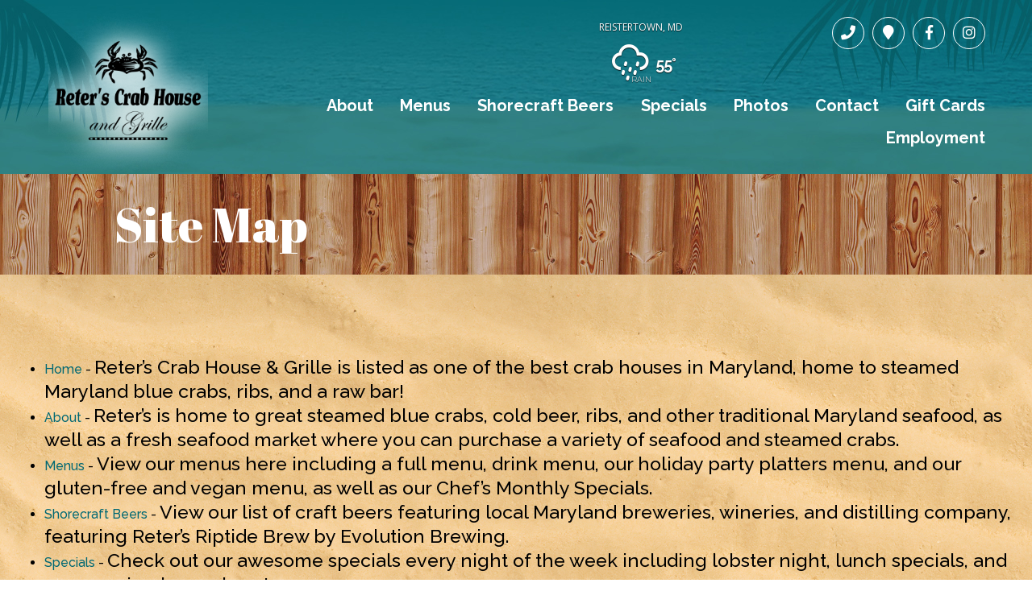

--- FILE ---
content_type: text/html; charset=UTF-8
request_url: https://reterscrabhouse.com/site-map/
body_size: 8756
content:
<!DOCTYPE html>
<html lang="en-US">

<head>
    <!-- Set up Meta -->
    <meta http-equiv="X-UA-Compatible" content="IE=edge" />
    <meta charset="UTF-8">

    <!-- Set the viewport width to device width for mobile -->
    <meta name="viewport" content="width=device-width, initial-scale=1, maximum-scale=1.0, user-scalable=no">

    <!-- Add Google Fonts -->
    <link href='https://fonts.googleapis.com/css?family=Open+Sans:400italic,400,300,600,700,800' rel='stylesheet' type='text/css'>

    <meta name='robots' content='index, follow, max-image-preview:large, max-snippet:-1, max-video-preview:-1' />

<!-- Google Tag Manager for WordPress by gtm4wp.com -->
<script data-cfasync="false" data-pagespeed-no-defer type="text/javascript">//<![CDATA[
	var gtm4wp_datalayer_name = "dataLayer";
	var dataLayer = dataLayer || [];
//]]>
</script>
<!-- End Google Tag Manager for WordPress by gtm4wp.com -->
	<!-- This site is optimized with the Yoast SEO plugin v17.2.1 - https://yoast.com/wordpress/plugins/seo/ -->
	<title>Reter&#039;s CrabHouse &amp; Grille Reisterstown MD Bar &amp; Crabs</title>
	<meta name="description" content="Our fresh seafood market offers fresh crab meat, shrimp, clams, king crab legs, snow crab clusters, oysters, lobster tails, &amp; Steamed crabs." />
	<link rel="canonical" href="https://reterscrabhouse.com/site-map/" />
	<meta property="og:locale" content="en_US" />
	<meta property="og:type" content="article" />
	<meta property="og:title" content="Reter&#039;s CrabHouse &amp; Grille Reisterstown MD Bar &amp; Crabs" />
	<meta property="og:description" content="Our fresh seafood market offers fresh crab meat, shrimp, clams, king crab legs, snow crab clusters, oysters, lobster tails, &amp; Steamed crabs." />
	<meta property="og:url" content="https://reterscrabhouse.com/site-map/" />
	<meta property="og:site_name" content="Reter&#039;s Crabhouse" />
	<meta property="article:modified_time" content="2019-08-21T19:24:19+00:00" />
	<meta name="twitter:card" content="summary_large_image" />
	<script type="application/ld+json" class="yoast-schema-graph">{"@context":"https://schema.org","@graph":[{"@type":"WebSite","@id":"https://reterscrabhouse.com/#website","url":"https://reterscrabhouse.com/","name":"Reter&#039;s Crabhouse","description":"","potentialAction":[{"@type":"SearchAction","target":{"@type":"EntryPoint","urlTemplate":"https://reterscrabhouse.com/?s={search_term_string}"},"query-input":"required name=search_term_string"}],"inLanguage":"en-US"},{"@type":"WebPage","@id":"https://reterscrabhouse.com/site-map/#webpage","url":"https://reterscrabhouse.com/site-map/","name":"Reter's CrabHouse & Grille Reisterstown MD Bar & Crabs","isPartOf":{"@id":"https://reterscrabhouse.com/#website"},"datePublished":"2019-06-21T11:57:32+00:00","dateModified":"2019-08-21T19:24:19+00:00","description":"Our fresh seafood market offers fresh crab meat, shrimp, clams, king crab legs, snow crab clusters, oysters, lobster tails, & Steamed crabs.","breadcrumb":{"@id":"https://reterscrabhouse.com/site-map/#breadcrumb"},"inLanguage":"en-US","potentialAction":[{"@type":"ReadAction","target":["https://reterscrabhouse.com/site-map/"]}]},{"@type":"BreadcrumbList","@id":"https://reterscrabhouse.com/site-map/#breadcrumb","itemListElement":[{"@type":"ListItem","position":1,"name":"Home","item":"https://reterscrabhouse.com/"},{"@type":"ListItem","position":2,"name":"Site Map"}]}]}</script>
	<!-- / Yoast SEO plugin. -->


<link rel='dns-prefetch' href='//d3forms.d3corp.com' />
<link rel='dns-prefetch' href='//fonts.googleapis.com' />
<link rel='dns-prefetch' href='//s.w.org' />
<link rel='stylesheet' id='wp-block-library-css'  href='https://reterscrabhouse.com/wp-includes/css/dist/block-library/style.min.css?ver=5.8.1' type='text/css' media='all' />
<link rel='stylesheet' id='wpb-google-fonts-css'  href='//fonts.googleapis.com/css?family=Open+Sans&#038;ver=5.8.1' type='text/css' media='all' />
<link rel='stylesheet' id='weather-atlas-css'  href='https://reterscrabhouse.com/wp-content/plugins/weather-atlas/public/css/weather-atlas-public.min.css?ver=1.2.1' type='text/css' media='all' />
<link rel='stylesheet' id='weather-icons-css'  href='https://reterscrabhouse.com/wp-content/plugins/weather-atlas/public/font/weather-icons/weather-icons.min.css?ver=1.2.1' type='text/css' media='all' />
<link rel='stylesheet' id='d3forms-css-css'  href='https://reterscrabhouse.com/wp-content/plugins/d3forms//asset/css/d3forms.css?ver=5.8.1' type='text/css' media='all' />
<link rel='stylesheet' id='bload-css'  href='https://reterscrabhouse.com/wp-content/plugins/d3forms//asset/css/bload/bload.css?ver=5.8.1' type='text/css' media='all' />
<link rel='stylesheet' id='fileupload-css'  href='https://reterscrabhouse.com/wp-content/plugins/d3forms//asset/css/fileUpload/jquery.fileupload.css?ver=5.8.1' type='text/css' media='all' />
<link rel='stylesheet' id='bootstrap-css-css'  href='https://reterscrabhouse.com/wp-content/themes/reter-s-crabhouse/css/bootstrap.min.css?ver=4.3.1' type='text/css' media='all' />
<link rel='stylesheet' id='custom-css'  href='https://reterscrabhouse.com/wp-content/themes/reter-s-crabhouse/css/custom.css' type='text/css' media='all' />
<link rel='stylesheet' id='style-css'  href='https://reterscrabhouse.com/wp-content/themes/reter-s-crabhouse/style.css' type='text/css' media='all' />
<link rel='stylesheet' id='tablepress-default-css'  href='https://reterscrabhouse.com/wp-content/plugins/tablepress/css/default.min.css?ver=1.14' type='text/css' media='all' />
<style id='rocket-lazyload-inline-css' type='text/css'>
.rll-youtube-player{position:relative;padding-bottom:56.23%;height:0;overflow:hidden;max-width:100%;}.rll-youtube-player iframe{position:absolute;top:0;left:0;width:100%;height:100%;z-index:100;background:0 0}.rll-youtube-player img{bottom:0;display:block;left:0;margin:auto;max-width:100%;width:100%;position:absolute;right:0;top:0;border:none;height:auto;cursor:pointer;-webkit-transition:.4s all;-moz-transition:.4s all;transition:.4s all}.rll-youtube-player img:hover{-webkit-filter:brightness(75%)}.rll-youtube-player .play{height:72px;width:72px;left:50%;top:50%;margin-left:-36px;margin-top:-36px;position:absolute;background:url(https://reterscrabhouse.com/wp-content/plugins/rocket-lazy-load/assets/img/youtube.png) no-repeat;cursor:pointer}
</style>
<script type='text/javascript' src='https://reterscrabhouse.com/wp-includes/js/jquery/jquery.min.js?ver=3.6.0' id='jquery-core-js'></script>
<script type='text/javascript' src='https://reterscrabhouse.com/wp-includes/js/jquery/jquery-migrate.min.js?ver=3.3.2' id='jquery-migrate-js'></script>
<script type='text/javascript' src='https://reterscrabhouse.com/wp-content/plugins/weather-atlas/public/js/weather-atlas-public.min.js?ver=1.2.1' id='weather-atlas-js'></script>
<script type='text/javascript' src='https://reterscrabhouse.com/wp-content/plugins/weather-atlas/public/js/jquery-cookie.min.js?ver=1.2.1' id='jquery-cookie-js'></script>
<script type='text/javascript' src='https://reterscrabhouse.com/wp-content/plugins/duracelltomi-google-tag-manager/js/gtm4wp-form-move-tracker.js?ver=1.13.1' id='gtm4wp-form-move-tracker-js'></script>
<link rel="https://api.w.org/" href="https://reterscrabhouse.com/wp-json/" /><link rel="alternate" type="application/json" href="https://reterscrabhouse.com/wp-json/wp/v2/pages/1024" /><link rel="EditURI" type="application/rsd+xml" title="RSD" href="https://reterscrabhouse.com/xmlrpc.php?rsd" />
<link rel="wlwmanifest" type="application/wlwmanifest+xml" href="https://reterscrabhouse.com/wp-includes/wlwmanifest.xml" /> 
<meta name="generator" content="WordPress 5.8.1" />
<link rel='shortlink' href='https://reterscrabhouse.com/?p=1024' />
<link rel="alternate" type="application/json+oembed" href="https://reterscrabhouse.com/wp-json/oembed/1.0/embed?url=https%3A%2F%2Freterscrabhouse.com%2Fsite-map%2F" />
<link rel="alternate" type="text/xml+oembed" href="https://reterscrabhouse.com/wp-json/oembed/1.0/embed?url=https%3A%2F%2Freterscrabhouse.com%2Fsite-map%2F&#038;format=xml" />
		<script type="text/javascript">
		var d3foms_ajaxurl = 'https://reterscrabhouse.com/wp-admin/admin-ajax.php';
		</script>
		
<!-- Google Tag Manager for WordPress by gtm4wp.com -->
<script data-cfasync="false" data-pagespeed-no-defer type="text/javascript">//<![CDATA[
	var dataLayer_content = {"pageTitle":"Reter&#039;s CrabHouse &amp; Grille Reisterstown MD Bar &amp; Crabs","pagePostType":"page","pagePostType2":"single-page","pagePostAuthor":"limiteduser","pagePostDate":"21st June 2019","pagePostDateYear":"2019","pagePostDateMonth":"06","pagePostDateDay":"21","pagePostTerms":[],"postCountOnPage":1,"postCountTotal":1,"postID":1024,"postFormat":"standard"};
	dataLayer.push( dataLayer_content );//]]>
</script>
<script data-cfasync="false">//<![CDATA[
(function(w,d,s,l,i){w[l]=w[l]||[];w[l].push({'gtm.start':
new Date().getTime(),event:'gtm.js'});var f=d.getElementsByTagName(s)[0],
j=d.createElement(s),dl=l!='dataLayer'?'&l='+l:'';j.async=true;j.src=
'//www.googletagmanager.com/gtm.'+'js?id='+i+dl;f.parentNode.insertBefore(j,f);
})(window,document,'script','dataLayer','GTM-TVSBWDS');//]]>
</script>
<!-- End Google Tag Manager -->
<!-- End Google Tag Manager for WordPress by gtm4wp.com -->
			<style type='text/css'>
				body.admin-bar {margin-top:32px !important}
				@media screen and (max-width: 782px) {
					body.admin-bar { margin-top:46px !important }
				}
			</style>
			<style type="text/css">.recentcomments a{display:inline !important;padding:0 !important;margin:0 !important;}</style><link rel="icon" href="https://reterscrabhouse.com/wp-content/uploads/2022/10/cropped-cropped-reters-logo-blackglow-02-32x32.png" sizes="32x32" />
<link rel="icon" href="https://reterscrabhouse.com/wp-content/uploads/2022/10/cropped-cropped-reters-logo-blackglow-02-192x192.png" sizes="192x192" />
<link rel="apple-touch-icon" href="https://reterscrabhouse.com/wp-content/uploads/2022/10/cropped-cropped-reters-logo-blackglow-02-180x180.png" />
<meta name="msapplication-TileImage" content="https://reterscrabhouse.com/wp-content/uploads/2022/10/cropped-cropped-reters-logo-blackglow-02-270x270.png" />
<noscript><style id="rocket-lazyload-nojs-css">.rll-youtube-player, [data-lazy-src]{display:none !important;}</style></noscript></head>

<body class="page-template page-template-templates page-template-template-sitemap page-template-templatestemplate-sitemap-php page page-id-1024 wp-custom-logo">

<!-- Google Tag Manager (noscript) -->
<noscript><iframe src="https://www.googletagmanager.com/ns.html?id=GTM-TVSBWDS"
height="0" width="0" style="display:none;visibility:hidden"></iframe></noscript>
<!-- End Google Tag Manager (noscript) -->    <!-- <div class="preloader hide-for-medium">
<div class="preloader__icon"></div>
</div> -->

    <!-- BEGIN of header -->

    <header class="header">
        <div class="header__container">
            <div class="header__logo logo text-center medium-text-left header__logo--subpage">
                <a href="https://reterscrabhouse.com/" class="custom-logo-link" rel="home" title="Reter&#039;s Crabhouse" itemscope><img src="data:image/svg+xml,%3Csvg%20xmlns='http://www.w3.org/2000/svg'%20viewBox='0%200%200%200'%3E%3C/svg%3E" class="custom-logo" itemprop="siteLogo" alt="Reter&#039;s Crabhouse" data-lazy-src="https://reterscrabhouse.com/wp-content/uploads/2022/10/cropped-reters-logo-blackglow-02-300x300.png"><noscript><img src="https://reterscrabhouse.com/wp-content/uploads/2022/10/cropped-reters-logo-blackglow-02-300x300.png" class="custom-logo" itemprop="siteLogo" alt="Reter&#039;s Crabhouse"></noscript></a>            </div>
                            <div class="header__right">
                    <div class="d-none d-md-block d-lg-block">
                        <div class="header__top-bar">
                            <div class="header__weather">
                                <div id="widget-weather_atlas-2-city_selector_shortcode" class="city_selector_shortcode">
<div id="widget-weather_atlas-2-city_selector_shortcode" class="city_selector_shortcode"></div>
<div class='weather-atlas-wrapper' style='font-size:12px;background:transparent;border:1px solid #000000000000;color:#006873;'><div class='weather-atlas-header' style='border-bottom:1px solid #000000000000'>Reistertown, MD</div><div class='weather-atlas-body'><div class='current_temp'><i class='wi wi-fw wi-weather-12'></i><span class='temp'>55°</span><div class='current_text'>Rain</div></div></div><div class='weather-atlas-footer' style='border-top:1px solid #000000000000'><a href='https://www.weather-us.com/en/new-york-usa/new-york' title='Weather Atlas - Weather forecast New York, New York' style='color:#006873;' target='_blank'>Weather forecast <span class='weather-atlas-footer-block'>New York, New York &#9656;</span></a></div></div>
</div>
                            </div>
                            <!-- /.header__weather -->
                                                            <ul class="header__socials">
                                                                            <li>
                                            <a href="tel:+14105263300" target="_blank">
                                                <i class="fas fa-phone"></i>
                                            </a>
                                        </li>
                                                                            <li>
                                            <a href="https://www.google.com/maps/place/Reter's+Crab+House+and+Grille/@39.4569794,-76.827477,17z/data=!3m1!4b1!4m5!3m4!1s0x89c83df563846aad:0x90e1fad6e6462279!8m2!3d39.4569794!4d-76.8252883" target="_blank">
                                                <i class="fas fa-map-marker"></i>
                                            </a>
                                        </li>
                                                                            <li>
                                            <a href="https://www.facebook.com/pages/Reters-Crab-House-and-Grille/271015035864" target="_blank">
                                                <i class="fab fa-facebook-f"></i>
                                            </a>
                                        </li>
                                                                            <li>
                                            <a href="https://www.instagram.com/reterscrabhouse/" target="_blank">
                                                <i class="fab fa-instagram"></i>
                                            </a>
                                        </li>
                                                                    </ul>
                                <!-- /.header__socials -->
                                                    </div>
                    </div>
                    <!-- /.header__top-bar -->
                    <div class="header__navigation">
                                                    <div class="header__phone d-md-none">
                                <a href="tel:+14105263300"><i class="fas fa-phone"></i></a>                            </div>
                            <!-- /.header__phone -->
                        
                        <nav class="navbar navbar-expand-lg navbar--subpage">
                            <button class="navbar-toggler d-lg-none align-self-end" type="button" data-toggle="collapse" data-target="#navbarSupportedContent" aria-controls="navbarSupportedContent" aria-expanded="false" aria-label="Toggle navigation">
                                <span>Menu</span>
                            </button>
                            <div class="collapse navbar-collapse collapsing container-fluid" id="navbarSupportedContent">
                                <div class="menu-header-menu-container"><ul id="menu-header-menu" class="menu header-menu row" data-responsive-menu="accordion medium-dropdown" data-submenu-toggle="true" data-multi-open="false" data-close-on-click-inside="false"><li id="menu-item-190" class="menu-item menu-item-type-post_type menu-item-object-page menu-item-190"><a href="https://reterscrabhouse.com/about/">About</a></li>
<li id="menu-item-229" class="menu-item menu-item-type-post_type menu-item-object-page menu-item-229"><a href="https://reterscrabhouse.com/menus/">Menus</a></li>
<li id="menu-item-313" class="menu-item menu-item-type-post_type menu-item-object-page menu-item-313"><a href="https://reterscrabhouse.com/shorecraft-beers-list/">Shorecraft Beers</a></li>
<li id="menu-item-201" class="menu-item menu-item-type-post_type menu-item-object-page menu-item-201"><a href="https://reterscrabhouse.com/specials/">Specials</a></li>
<li id="menu-item-187" class="menu-item menu-item-type-post_type menu-item-object-page menu-item-187"><a href="https://reterscrabhouse.com/photos/">Photos</a></li>
<li id="menu-item-189" class="menu-item menu-item-type-post_type menu-item-object-page menu-item-189"><a href="https://reterscrabhouse.com/contact/">Contact</a></li>
<li id="menu-item-2021" class="menu-item menu-item-type-post_type menu-item-object-page menu-item-2021"><a href="https://reterscrabhouse.com/gift-cards/">Gift Cards</a></li>
<li id="menu-item-2243" class="menu-item menu-item-type-post_type menu-item-object-page menu-item-2243"><a href="https://reterscrabhouse.com/employment/">Employment</a></li>
</ul></div>                            </div>
                        </nav>
                    </div>
                    <!-- /.header__right -->
                            </div>
            <!-- /.header__navigation -->
        </div>
    </header>

    <!-- END of header --><section data-bg="https://reterscrabhouse.com/wp-content/uploads/2019/06/inner_hero.jpeg" class="hero rocket-lazyload" style="">
    <div class="container hero__container">
    </div>
    <!-- /.grid-container hero__container -->
</section>
<!-- /.hero --><secttion class="page-title" style="background-image: url(https://reterscrabhouse.com/wp-content/uploads/2019/06/pages.jpeg)">
    <div class="container">
                        <h1 class="page-title__title">
                    Site Map                </h1>
                <!-- /.page-title__title -->
                </div>
    <!-- /.container -->
</secttion>
<!-- /.page-title -->
<div data-bg="https://reterscrabhouse.com/wp-content/uploads/2019/06/inner__bg.jpeg" class="main-content main-content-- rocket-lazyload" style="">
    
<section class="inner">
    <div class="container">
        <div class="menu-sitemap-container"><ul class="sitemap__list"><li id="menu-item-1023" class="menu-item menu-item-type-post_type menu-item-object-page menu-item-home"><a href="https://reterscrabhouse.com/">Home</a> - <span class="sub">Reter’s Crab House &#038; Grille is listed as one of the best crab houses in Maryland, home to steamed Maryland blue crabs, ribs, and a raw bar!</span></li>
<li id="menu-item-1022" class="menu-item menu-item-type-post_type menu-item-object-page"><a href="https://reterscrabhouse.com/about/">About</a> - <span class="sub">Reter’s is home to great steamed blue crabs, cold beer, ribs, and other traditional Maryland seafood, as well as a fresh seafood market where you can purchase a variety of seafood and steamed crabs.</span></li>
<li id="menu-item-1017" class="menu-item menu-item-type-post_type menu-item-object-page"><a href="https://reterscrabhouse.com/menus/">Menus</a> - <span class="sub">View our menus here including a full menu, drink menu, our holiday party platters menu, and our gluten-free and vegan menu, as well as our Chef’s Monthly Specials.</span></li>
<li id="menu-item-1306" class="menu-item menu-item-type-post_type menu-item-object-page"><a href="https://reterscrabhouse.com/shorecraft-beers-list/">Shorecraft Beers</a> - <span class="sub">View our list of craft beers featuring local Maryland breweries, wineries, and distilling company, featuring Reter’s Riptide Brew by Evolution Brewing.</span></li>
<li id="menu-item-1018" class="menu-item menu-item-type-post_type menu-item-object-page"><a href="https://reterscrabhouse.com/specials/">Specials</a> - <span class="sub">Check out our awesome specials every night of the week including lobster night, lunch specials, and our amazing happy hour!</span></li>
<li id="menu-item-1019" class="menu-item menu-item-type-post_type menu-item-object-page"><a href="https://reterscrabhouse.com/photos/">Photos</a> - <span class="sub">Scroll through photos of Reter’s Crab House &#038; Grille’s delicious menu items and see all of the reasons to come and enjoy a meal at Reter’s!</span></li>
<li id="menu-item-1021" class="menu-item menu-item-type-post_type menu-item-object-page"><a href="https://reterscrabhouse.com/contact/">Contact</a> - <span class="sub">Fill out this form to contact Reter’s Crab House &#038; Grille about employment opportunities, banquet information, and to learn more about dining and specials.</span></li>
<li id="menu-item-1015" class="menu-item menu-item-type-post_type menu-item-object-page"><a href="https://reterscrabhouse.com/privacy-policy-2/">Privacy Policy</a> - <span class="sub">This page informs you of Reter’s Crabhouse policies regarding the collection, use and disclosure of Personal Information when you use our Service.</span></li>
<li id="menu-item-1757" class="menu-item menu-item-type-post_type menu-item-object-page"><a href="https://reterscrabhouse.com/accessibility/">Accessibility</a> - <span class="sub">Reter’s Crab House &#038; Grille is dedicated to providing exceptional service to guests of all abilities.</span></li>
<li id="menu-item-2020" class="menu-item menu-item-type-post_type menu-item-object-page"><a href="https://reterscrabhouse.com/gift-cards/">Gift Cards</a> - <span class="sub">Reter’s Crab House &#038; Grille gift cards are available for purchase online.</span></li>
<li id="menu-item-2244" class="menu-item menu-item-type-post_type menu-item-object-page"><a href="https://reterscrabhouse.com/employment/">Employment</a></li>
</ul></div>    </div>
    <!-- /.container -->
</section>
<!-- /.inner -->
</div>
<!-- /.main-content -->
<section data-bg="https://reterscrabhouse.com/wp-content/uploads/2019/05/hours_palms.png" class="schedule rocket-lazyload" style="">
	<div class="container">
		<div class="row large-margin-collapse">
							<div class="offset-xs-1 col-xs-11 col-lg-2 col-xl-2 offset-xl-1">
					<h2 class="schedule__title">
						Hours					</h2>
					<!-- /.schedule__title -->
				</div>
															<div class="schedule__list col-xs-11 offset-xs-1 col-lg-5 offset-lg-0 col-xl-4">
						<p><strong>Monday</strong>: 12:00pm &#8211; 9:00pm</p>
<p><strong>Tuesday</strong>:12:00pm &#8211; 9:00pm</p>
<p><strong>Wednesday</strong>: 12:00pm &#8211; 9:00pm</p>
<p><strong>Thursday</strong>: 12:00pm &#8211; 9:00pm</p>
<p><strong>Friday</strong>: 12:00pm &#8211; 10:00pm</p>
					</div>
									<div class="schedule__list col-xs-11 offset-xs-1 col-lg-5 offset-lg-0 col-xl-4">
						<p><strong>Saturday</strong>: 12:00pm &#8211; 10:00pm</p>
<p><strong>Sunday</strong>: 12:00pm &#8211; 9:00pm</p>
					</div>
									</div>
	</div>
</section>
<!-- /.schedule -->
<div class="form-section">
	<div class="container">
		<div class="row">
			<div class="col-12 col-lg-12 col-xl-10 offset-xl-1">
				<div class="form-section__body">
					<div id="frmD3Forms5227_form_container" class="frm-container">
    <div class="frm-success-cont alert alert-success">Thank you for your submission.</div>
    <form action="" method="post" enctype="application/x-www-form-urlencoded" name="frmD3Forms5227" id="frmD3Forms5227" role="form" class="frm frm-no-redirect">
        <input type="hidden" name="action" value="d3forms" />	
        <input type="hidden" name="submitted" value="" />
        <input type="hidden" name="form_id" value="5227" />
        <input type="hidden" name="site_id" value="339" />
        <input type="text" name="submit_to_system" value="" style="display:none !important" tabindex="-1" />

        <div class="content">
            <h3>Join the List</h3>
            <p>Get news, updates & promotions to your inbox.</p>
        </div>
        <div class="fields">
            <div class="form-group">
                <label for="d3frm-339-5227-email_address" class="sr-only">Email Address</label>
                <input name="email_address" type="email" class="form-control" id="d3frm-339-5227-email_address" placeholder="Enter Your Email" />
                <p class="help-block error">Please correct your Email Address.</p>
            </div>
            <button type="button" class="btn btn-default frm-submit" id="frmD3Forms5227_submit_button">Sign Up</button>
        </div>
        <div class="d3fst-checkbox"></div>
    </form>
</div>				</div>
				<!-- /.form-section__body -->
			</div>
		</div>
	</div>
</div>
<!-- /.form-section -->


<!-- BEGIN of footer -->
<footer class="footer">
	<div class="container">
		<div class="row">
							<div class="col-lg-6 col-12">
					<div class="footer__contacts">
						<h6><a href="/">Reter&#8217;s Crab House &amp; Grille</a></h6>
<p><a href="https://www.google.com/maps/place/Reter's+Crab+House+and+Grille/@39.4569794,-76.827477,17z/data=!3m1!4b1!4m5!3m4!1s0x89c83df563846aad:0x90e1fad6e6462279!8m2!3d39.4569794!4d-76.8252883" target="_blank" rel="noopener">509 Main St</a></p>
<p>Reisterstown, MD 21136</p>
<p>Tel: <a href="tel:+1-410-526-3300" rel="noopener">410-526-3300</a></p>
<p>Email: <a href="mailto:info@reterscrabhouse.com" rel="noopener">info@reterscrabhouse.com</a></p>
					</div>
											<a href="http://reterscrabhouse.com/accessibility/" class="footer__button">
							Accessibility						</a>
																<a href="http://reterscrabhouse.com/site-map/" class="footer__button">
							Site Map						</a>
									</div>
						<div class="col-lg-6 col-12">
									<ul class="footer__socials">
													<li>
								<a href="https://www.facebook.com/pages/Reters-Crab-House-and-Grille/271015035864" target="_blank">
									<i class="fab fa-facebook-f"></i>
								</a>
							</li>
													<li>
								<a href="https://www.instagram.com/reterscrabhouse/" target="_blank">
									<i class="fab fa-instagram"></i>
								</a>
							</li>
											</ul>
													<div class="footer__copyright">
						<p>Copyright © 2026 <a href="/">Reter&#8217;s Crab House &amp; Grille </a></p>
<p><a href="https://d3corp.com/" target="_blank" rel="noopener">Website Design by D3</a> <a href="https://visitoceancity.com/" target="_blank" rel="noopener">Ocean City Maryland</a></p>
					</div>
					<!-- /.footer__copyright -->
				
			</div>
		</div>
	</div>
</footer>
<!-- END of footer -->
<script type='text/javascript' src='https://reterscrabhouse.com/wp-includes/js/jquery/ui/core.min.js?ver=1.12.1' id='jquery-ui-core-js'></script>
<script type='text/javascript' src='https://reterscrabhouse.com/wp-includes/js/jquery/ui/menu.min.js?ver=1.12.1' id='jquery-ui-menu-js'></script>
<script type='text/javascript' src='https://reterscrabhouse.com/wp-includes/js/dist/vendor/regenerator-runtime.min.js?ver=0.13.7' id='regenerator-runtime-js'></script>
<script type='text/javascript' src='https://reterscrabhouse.com/wp-includes/js/dist/vendor/wp-polyfill.min.js?ver=3.15.0' id='wp-polyfill-js'></script>
<script type='text/javascript' src='https://reterscrabhouse.com/wp-includes/js/dist/dom-ready.min.js?ver=71883072590656bf22c74c7b887df3dd' id='wp-dom-ready-js'></script>
<script type='text/javascript' src='https://reterscrabhouse.com/wp-includes/js/dist/hooks.min.js?ver=a7edae857aab69d69fa10d5aef23a5de' id='wp-hooks-js'></script>
<script type='text/javascript' src='https://reterscrabhouse.com/wp-includes/js/dist/i18n.min.js?ver=5f1269854226b4dd90450db411a12b79' id='wp-i18n-js'></script>
<script type='text/javascript' id='wp-i18n-js-after'>
wp.i18n.setLocaleData( { 'text direction\u0004ltr': [ 'ltr' ] } );
</script>
<script type='text/javascript' id='wp-a11y-js-translations'>
( function( domain, translations ) {
	var localeData = translations.locale_data[ domain ] || translations.locale_data.messages;
	localeData[""].domain = domain;
	wp.i18n.setLocaleData( localeData, domain );
} )( "default", { "locale_data": { "messages": { "": {} } } } );
</script>
<script type='text/javascript' src='https://reterscrabhouse.com/wp-includes/js/dist/a11y.min.js?ver=0ac8327cc1c40dcfdf29716affd7ac63' id='wp-a11y-js'></script>
<script type='text/javascript' id='jquery-ui-autocomplete-js-extra'>
/* <![CDATA[ */
var uiAutocompleteL10n = {"noResults":"No results found.","oneResult":"1 result found. Use up and down arrow keys to navigate.","manyResults":"%d results found. Use up and down arrow keys to navigate.","itemSelected":"Item selected."};
/* ]]> */
</script>
<script type='text/javascript' src='https://reterscrabhouse.com/wp-includes/js/jquery/ui/autocomplete.min.js?ver=1.12.1' id='jquery-ui-autocomplete-js'></script>
<script type='text/javascript' src='https://reterscrabhouse.com/wp-content/plugins/d3forms//asset/js/d3forms.js' id='d3forms-js-js'></script>
<script type='text/javascript' src='https://reterscrabhouse.com/wp-content/plugins/d3forms//asset/js/bload/bload.min.js' id='bload-js'></script>
<script type='text/javascript' src='https://reterscrabhouse.com/wp-content/plugins/d3forms//asset/js/fileUpload/jquery.iframe-transport.js' id='iframe-transport-js'></script>
<script type='text/javascript' src='https://reterscrabhouse.com/wp-content/plugins/d3forms//asset/js/fileUpload/jquery.fileupload.js' id='fileupload-js'></script>
<script type='text/javascript' src='https://reterscrabhouse.com/wp-content/themes/reter-s-crabhouse/js/bootstrap.min.js?ver=4.3.1' id='bootstrap-js-js'></script>
<script type='text/javascript' src='https://reterscrabhouse.com/wp-content/themes/reter-s-crabhouse/js/bootstrap.bundle.min.js?ver=4.3.1' id='bootstrap.bundle.min.js-js'></script>
<script type='text/javascript' src='https://reterscrabhouse.com/wp-content/themes/reter-s-crabhouse/js/plugins/slick.min.js?ver=1.8.1' id='slick-js'></script>
<script type='text/javascript' src='https://reterscrabhouse.com/wp-content/themes/reter-s-crabhouse/js/plugins/jquery.matchHeight-min.js?ver=0.7.2' id='matchHeight-js'></script>
<script type='text/javascript' src='https://reterscrabhouse.com/wp-content/themes/reter-s-crabhouse/js/plugins/jquery.fancybox.v3.js?ver=3.5.2' id='fancybox.v3-js'></script>
<script type='text/javascript' src='https://d3forms.d3corp.com/d3fst/index.js?ver=5.8.1' id='d3forms-hardener-js'></script>
<script type='text/javascript' src='https://reterscrabhouse.com/wp-content/themes/reter-s-crabhouse/js/global.js' id='global-js'></script>
<script type='text/javascript' src='https://reterscrabhouse.com/wp-includes/js/wp-embed.min.js?ver=5.8.1' id='wp-embed-js'></script>
<script>window.lazyLoadOptions = {
                elements_selector: "img[data-lazy-src],.rocket-lazyload,iframe[data-lazy-src]",
                data_src: "lazy-src",
                data_srcset: "lazy-srcset",
                data_sizes: "lazy-sizes",
                class_loading: "lazyloading",
                class_loaded: "lazyloaded",
                threshold: 300,
                callback_loaded: function(element) {
                    if ( element.tagName === "IFRAME" && element.dataset.rocketLazyload == "fitvidscompatible" ) {
                        if (element.classList.contains("lazyloaded") ) {
                            if (typeof window.jQuery != "undefined") {
                                if (jQuery.fn.fitVids) {
                                    jQuery(element).parent().fitVids();
                                }
                            }
                        }
                    }
                }};
        window.addEventListener('LazyLoad::Initialized', function (e) {
            var lazyLoadInstance = e.detail.instance;

            if (window.MutationObserver) {
                var observer = new MutationObserver(function(mutations) {
                    var image_count = 0;
                    var iframe_count = 0;
                    var rocketlazy_count = 0;

                    mutations.forEach(function(mutation) {
                        for (i = 0; i < mutation.addedNodes.length; i++) {
                            if (typeof mutation.addedNodes[i].getElementsByTagName !== 'function') {
                                return;
                            }

                           if (typeof mutation.addedNodes[i].getElementsByClassName !== 'function') {
                                return;
                            }

                            images = mutation.addedNodes[i].getElementsByTagName('img');
                            is_image = mutation.addedNodes[i].tagName == "IMG";
                            iframes = mutation.addedNodes[i].getElementsByTagName('iframe');
                            is_iframe = mutation.addedNodes[i].tagName == "IFRAME";
                            rocket_lazy = mutation.addedNodes[i].getElementsByClassName('rocket-lazyload');

                            image_count += images.length;
			                iframe_count += iframes.length;
			                rocketlazy_count += rocket_lazy.length;

                            if(is_image){
                                image_count += 1;
                            }

                            if(is_iframe){
                                iframe_count += 1;
                            }
                        }
                    } );

                    if(image_count > 0 || iframe_count > 0 || rocketlazy_count > 0){
                        lazyLoadInstance.update();
                    }
                } );

                var b      = document.getElementsByTagName("body")[0];
                var config = { childList: true, subtree: true };

                observer.observe(b, config);
            }
        }, false);</script><script data-no-minify="1" async src="https://reterscrabhouse.com/wp-content/plugins/rocket-lazy-load/assets/js/16.1/lazyload.min.js"></script><script>function lazyLoadThumb(e){var t='<img loading="lazy" data-lazy-src="https://i.ytimg.com/vi/ID/hqdefault.jpg" alt="" width="480" height="360"><noscript><img src="https://i.ytimg.com/vi/ID/hqdefault.jpg" alt="" width="480" height="360"></noscript>',a='<div class="play"></div>';return t.replace("ID",e)+a}function lazyLoadYoutubeIframe(){var e=document.createElement("iframe"),t="ID?autoplay=1";t+=0===this.dataset.query.length?'':'&'+this.dataset.query;e.setAttribute("src",t.replace("ID",this.dataset.src)),e.setAttribute("frameborder","0"),e.setAttribute("allowfullscreen","1"),e.setAttribute("allow", "accelerometer; autoplay; encrypted-media; gyroscope; picture-in-picture"),this.parentNode.replaceChild(e,this)}document.addEventListener("DOMContentLoaded",function(){var e,t,a=document.getElementsByClassName("rll-youtube-player");for(t=0;t<a.length;t++)e=document.createElement("div"),e.setAttribute("data-id",a[t].dataset.id),e.setAttribute("data-query", a[t].dataset.query),e.setAttribute("data-src", a[t].dataset.src),e.innerHTML=lazyLoadThumb(a[t].dataset.id),e.onclick=lazyLoadYoutubeIframe,a[t].appendChild(e)});</script></body>

</html>
<!--
Performance optimized by W3 Total Cache. Learn more: https://www.boldgrid.com/w3-total-cache/


Served from: reterscrabhouse.com @ 2026-02-02 12:54:55 by W3 Total Cache
-->

--- FILE ---
content_type: text/css
request_url: https://reterscrabhouse.com/wp-content/themes/reter-s-crabhouse/css/custom.css
body_size: 24700
content:
@import url("https://fonts.googleapis.com/css?family=Abril+Fatface&display=swap");@import url("https://fonts.googleapis.com/css?family=Raleway:300,500,600,700,900&display=swap");@import url("https://fonts.googleapis.com/css?family=Playfair+Display&display=swap");/*!
 * Font Awesome Free 5.5.0 by @fontawesome - https://fontawesome.com
 * License - https://fontawesome.com/license/free (Icons: CC BY 4.0, Fonts: SIL OFL 1.1, Code: MIT License)
 */.fa,.fab,.fal,.far,.fas{-moz-osx-font-smoothing:grayscale;-webkit-font-smoothing:antialiased;display:inline-block;font-style:normal;font-variant:normal;text-rendering:auto;line-height:1}.fa-lg{font-size:1.33333em;line-height:.75em;vertical-align:-.0667em}.fa-xs{font-size:.75em}.fa-sm{font-size:.875em}.fa-1x{font-size:1em}.fa-2x{font-size:2em}.fa-3x{font-size:3em}.fa-4x{font-size:4em}.fa-5x{font-size:5em}.fa-6x{font-size:6em}.fa-7x{font-size:7em}.fa-8x{font-size:8em}.fa-9x{font-size:9em}.fa-10x{font-size:10em}.fa-fw{text-align:center;width:1.25em}.fa-ul{list-style-type:none;margin-left:2.5em;padding-left:0}.fa-ul>li{position:relative}.fa-li{left:-2em;position:absolute;text-align:center;width:2em;line-height:inherit}.fa-border{border:.08em solid #eee;border-radius:.1em;padding:.2em .25em .15em}.fa-pull-left{float:left}.fa-pull-right{float:right}.fa.fa-pull-left,.fab.fa-pull-left,.fal.fa-pull-left,.far.fa-pull-left,.fas.fa-pull-left{margin-right:.3em}.fa.fa-pull-right,.fab.fa-pull-right,.fal.fa-pull-right,.far.fa-pull-right,.fas.fa-pull-right{margin-left:.3em}.fa-spin{animation:fa-spin 2s infinite linear}.fa-pulse{animation:fa-spin 1s infinite steps(8)}@keyframes fa-spin{0%{transform:rotate(0deg)}to{transform:rotate(1turn)}}.fa-rotate-90{-ms-filter:"progid:DXImageTransform.Microsoft.BasicImage(rotation=1)";transform:rotate(90deg)}.fa-rotate-180{-ms-filter:"progid:DXImageTransform.Microsoft.BasicImage(rotation=2)";transform:rotate(180deg)}.fa-rotate-270{-ms-filter:"progid:DXImageTransform.Microsoft.BasicImage(rotation=3)";transform:rotate(270deg)}.fa-flip-horizontal{-ms-filter:"progid:DXImageTransform.Microsoft.BasicImage(rotation=0, mirror=1)";transform:scaleX(-1)}.fa-flip-vertical{transform:scaleY(-1)}.fa-flip-horizontal.fa-flip-vertical,.fa-flip-vertical{-ms-filter:"progid:DXImageTransform.Microsoft.BasicImage(rotation=2, mirror=1)"}.fa-flip-horizontal.fa-flip-vertical{transform:scale(-1)}:root .fa-flip-horizontal,:root .fa-flip-vertical,:root .fa-rotate-90,:root .fa-rotate-180,:root .fa-rotate-270{-webkit-filter:none;filter:none}.fa-stack{display:inline-block;height:2em;line-height:2em;position:relative;vertical-align:middle;width:2.5em}.fa-stack-1x,.fa-stack-2x{left:0;position:absolute;text-align:center;width:100%}.fa-stack-1x{line-height:inherit}.fa-stack-2x{font-size:2em}.fa-inverse{color:#fff}.fa-500px:before{content:"\f26e"}.fa-accessible-icon:before{content:"\f368"}.fa-accusoft:before{content:"\f369"}.fa-acquisitions-incorporated:before{content:"\f6af"}.fa-ad:before{content:"\f641"}.fa-address-book:before{content:"\f2b9"}.fa-address-card:before{content:"\f2bb"}.fa-adjust:before{content:"\f042"}.fa-adn:before{content:"\f170"}.fa-adversal:before{content:"\f36a"}.fa-affiliatetheme:before{content:"\f36b"}.fa-air-freshener:before{content:"\f5d0"}.fa-algolia:before{content:"\f36c"}.fa-align-center:before{content:"\f037"}.fa-align-justify:before{content:"\f039"}.fa-align-left:before{content:"\f036"}.fa-align-right:before{content:"\f038"}.fa-alipay:before{content:"\f642"}.fa-allergies:before{content:"\f461"}.fa-amazon:before{content:"\f270"}.fa-amazon-pay:before{content:"\f42c"}.fa-ambulance:before{content:"\f0f9"}.fa-american-sign-language-interpreting:before{content:"\f2a3"}.fa-amilia:before{content:"\f36d"}.fa-anchor:before{content:"\f13d"}.fa-android:before{content:"\f17b"}.fa-angellist:before{content:"\f209"}.fa-angle-double-down:before{content:"\f103"}.fa-angle-double-left:before{content:"\f100"}.fa-angle-double-right:before{content:"\f101"}.fa-angle-double-up:before{content:"\f102"}.fa-angle-down:before{content:"\f107"}.fa-angle-left:before{content:"\f104"}.fa-angle-right:before{content:"\f105"}.fa-angle-up:before{content:"\f106"}.fa-angry:before{content:"\f556"}.fa-angrycreative:before{content:"\f36e"}.fa-angular:before{content:"\f420"}.fa-ankh:before{content:"\f644"}.fa-app-store:before{content:"\f36f"}.fa-app-store-ios:before{content:"\f370"}.fa-apper:before{content:"\f371"}.fa-apple:before{content:"\f179"}.fa-apple-alt:before{content:"\f5d1"}.fa-apple-pay:before{content:"\f415"}.fa-archive:before{content:"\f187"}.fa-archway:before{content:"\f557"}.fa-arrow-alt-circle-down:before{content:"\f358"}.fa-arrow-alt-circle-left:before{content:"\f359"}.fa-arrow-alt-circle-right:before{content:"\f35a"}.fa-arrow-alt-circle-up:before{content:"\f35b"}.fa-arrow-circle-down:before{content:"\f0ab"}.fa-arrow-circle-left:before{content:"\f0a8"}.fa-arrow-circle-right:before{content:"\f0a9"}.fa-arrow-circle-up:before{content:"\f0aa"}.fa-arrow-down:before{content:"\f063"}.fa-arrow-left:before{content:"\f060"}.fa-arrow-right:before{content:"\f061"}.fa-arrow-up:before{content:"\f062"}.fa-arrows-alt:before{content:"\f0b2"}.fa-arrows-alt-h:before{content:"\f337"}.fa-arrows-alt-v:before{content:"\f338"}.fa-assistive-listening-systems:before{content:"\f2a2"}.fa-asterisk:before{content:"\f069"}.fa-asymmetrik:before{content:"\f372"}.fa-at:before{content:"\f1fa"}.fa-atlas:before{content:"\f558"}.fa-atom:before{content:"\f5d2"}.fa-audible:before{content:"\f373"}.fa-audio-description:before{content:"\f29e"}.fa-autoprefixer:before{content:"\f41c"}.fa-avianex:before{content:"\f374"}.fa-aviato:before{content:"\f421"}.fa-award:before{content:"\f559"}.fa-aws:before{content:"\f375"}.fa-backspace:before{content:"\f55a"}.fa-backward:before{content:"\f04a"}.fa-balance-scale:before{content:"\f24e"}.fa-ban:before{content:"\f05e"}.fa-band-aid:before{content:"\f462"}.fa-bandcamp:before{content:"\f2d5"}.fa-barcode:before{content:"\f02a"}.fa-bars:before{content:"\f0c9"}.fa-baseball-ball:before{content:"\f433"}.fa-basketball-ball:before{content:"\f434"}.fa-bath:before{content:"\f2cd"}.fa-battery-empty:before{content:"\f244"}.fa-battery-full:before{content:"\f240"}.fa-battery-half:before{content:"\f242"}.fa-battery-quarter:before{content:"\f243"}.fa-battery-three-quarters:before{content:"\f241"}.fa-bed:before{content:"\f236"}.fa-beer:before{content:"\f0fc"}.fa-behance:before{content:"\f1b4"}.fa-behance-square:before{content:"\f1b5"}.fa-bell:before{content:"\f0f3"}.fa-bell-slash:before{content:"\f1f6"}.fa-bezier-curve:before{content:"\f55b"}.fa-bible:before{content:"\f647"}.fa-bicycle:before{content:"\f206"}.fa-bimobject:before{content:"\f378"}.fa-binoculars:before{content:"\f1e5"}.fa-birthday-cake:before{content:"\f1fd"}.fa-bitbucket:before{content:"\f171"}.fa-bitcoin:before{content:"\f379"}.fa-bity:before{content:"\f37a"}.fa-black-tie:before{content:"\f27e"}.fa-blackberry:before{content:"\f37b"}.fa-blender:before{content:"\f517"}.fa-blender-phone:before{content:"\f6b6"}.fa-blind:before{content:"\f29d"}.fa-blogger:before{content:"\f37c"}.fa-blogger-b:before{content:"\f37d"}.fa-bluetooth:before{content:"\f293"}.fa-bluetooth-b:before{content:"\f294"}.fa-bold:before{content:"\f032"}.fa-bolt:before{content:"\f0e7"}.fa-bomb:before{content:"\f1e2"}.fa-bone:before{content:"\f5d7"}.fa-bong:before{content:"\f55c"}.fa-book:before{content:"\f02d"}.fa-book-dead:before{content:"\f6b7"}.fa-book-open:before{content:"\f518"}.fa-book-reader:before{content:"\f5da"}.fa-bookmark:before{content:"\f02e"}.fa-bowling-ball:before{content:"\f436"}.fa-box:before{content:"\f466"}.fa-box-open:before{content:"\f49e"}.fa-boxes:before{content:"\f468"}.fa-braille:before{content:"\f2a1"}.fa-brain:before{content:"\f5dc"}.fa-briefcase:before{content:"\f0b1"}.fa-briefcase-medical:before{content:"\f469"}.fa-broadcast-tower:before{content:"\f519"}.fa-broom:before{content:"\f51a"}.fa-brush:before{content:"\f55d"}.fa-btc:before{content:"\f15a"}.fa-bug:before{content:"\f188"}.fa-building:before{content:"\f1ad"}.fa-bullhorn:before{content:"\f0a1"}.fa-bullseye:before{content:"\f140"}.fa-burn:before{content:"\f46a"}.fa-buromobelexperte:before{content:"\f37f"}.fa-bus:before{content:"\f207"}.fa-bus-alt:before{content:"\f55e"}.fa-business-time:before{content:"\f64a"}.fa-buysellads:before{content:"\f20d"}.fa-calculator:before{content:"\f1ec"}.fa-calendar:before{content:"\f133"}.fa-calendar-alt:before{content:"\f073"}.fa-calendar-check:before{content:"\f274"}.fa-calendar-minus:before{content:"\f272"}.fa-calendar-plus:before{content:"\f271"}.fa-calendar-times:before{content:"\f273"}.fa-camera:before{content:"\f030"}.fa-camera-retro:before{content:"\f083"}.fa-campground:before{content:"\f6bb"}.fa-cannabis:before{content:"\f55f"}.fa-capsules:before{content:"\f46b"}.fa-car:before{content:"\f1b9"}.fa-car-alt:before{content:"\f5de"}.fa-car-battery:before{content:"\f5df"}.fa-car-crash:before{content:"\f5e1"}.fa-car-side:before{content:"\f5e4"}.fa-caret-down:before{content:"\f0d7"}.fa-caret-left:before{content:"\f0d9"}.fa-caret-right:before{content:"\f0da"}.fa-caret-square-down:before{content:"\f150"}.fa-caret-square-left:before{content:"\f191"}.fa-caret-square-right:before{content:"\f152"}.fa-caret-square-up:before{content:"\f151"}.fa-caret-up:before{content:"\f0d8"}.fa-cart-arrow-down:before{content:"\f218"}.fa-cart-plus:before{content:"\f217"}.fa-cat:before{content:"\f6be"}.fa-cc-amazon-pay:before{content:"\f42d"}.fa-cc-amex:before{content:"\f1f3"}.fa-cc-apple-pay:before{content:"\f416"}.fa-cc-diners-club:before{content:"\f24c"}.fa-cc-discover:before{content:"\f1f2"}.fa-cc-jcb:before{content:"\f24b"}.fa-cc-mastercard:before{content:"\f1f1"}.fa-cc-paypal:before{content:"\f1f4"}.fa-cc-stripe:before{content:"\f1f5"}.fa-cc-visa:before{content:"\f1f0"}.fa-centercode:before{content:"\f380"}.fa-certificate:before{content:"\f0a3"}.fa-chair:before{content:"\f6c0"}.fa-chalkboard:before{content:"\f51b"}.fa-chalkboard-teacher:before{content:"\f51c"}.fa-charging-station:before{content:"\f5e7"}.fa-chart-area:before{content:"\f1fe"}.fa-chart-bar:before{content:"\f080"}.fa-chart-line:before{content:"\f201"}.fa-chart-pie:before{content:"\f200"}.fa-check:before{content:"\f00c"}.fa-check-circle:before{content:"\f058"}.fa-check-double:before{content:"\f560"}.fa-check-square:before{content:"\f14a"}.fa-chess:before{content:"\f439"}.fa-chess-bishop:before{content:"\f43a"}.fa-chess-board:before{content:"\f43c"}.fa-chess-king:before{content:"\f43f"}.fa-chess-knight:before{content:"\f441"}.fa-chess-pawn:before{content:"\f443"}.fa-chess-queen:before{content:"\f445"}.fa-chess-rook:before{content:"\f447"}.fa-chevron-circle-down:before{content:"\f13a"}.fa-chevron-circle-left:before{content:"\f137"}.fa-chevron-circle-right:before{content:"\f138"}.fa-chevron-circle-up:before{content:"\f139"}.fa-chevron-down:before{content:"\f078"}.fa-chevron-left:before{content:"\f053"}.fa-chevron-right:before{content:"\f054"}.fa-chevron-up:before{content:"\f077"}.fa-child:before{content:"\f1ae"}.fa-chrome:before{content:"\f268"}.fa-church:before{content:"\f51d"}.fa-circle:before{content:"\f111"}.fa-circle-notch:before{content:"\f1ce"}.fa-city:before{content:"\f64f"}.fa-clipboard:before{content:"\f328"}.fa-clipboard-check:before{content:"\f46c"}.fa-clipboard-list:before{content:"\f46d"}.fa-clock:before{content:"\f017"}.fa-clone:before{content:"\f24d"}.fa-closed-captioning:before{content:"\f20a"}.fa-cloud:before{content:"\f0c2"}.fa-cloud-download-alt:before{content:"\f381"}.fa-cloud-meatball:before{content:"\f73b"}.fa-cloud-moon:before{content:"\f6c3"}.fa-cloud-moon-rain:before{content:"\f73c"}.fa-cloud-rain:before{content:"\f73d"}.fa-cloud-showers-heavy:before{content:"\f740"}.fa-cloud-sun:before{content:"\f6c4"}.fa-cloud-sun-rain:before{content:"\f743"}.fa-cloud-upload-alt:before{content:"\f382"}.fa-cloudscale:before{content:"\f383"}.fa-cloudsmith:before{content:"\f384"}.fa-cloudversify:before{content:"\f385"}.fa-cocktail:before{content:"\f561"}.fa-code:before{content:"\f121"}.fa-code-branch:before{content:"\f126"}.fa-codepen:before{content:"\f1cb"}.fa-codiepie:before{content:"\f284"}.fa-coffee:before{content:"\f0f4"}.fa-cog:before{content:"\f013"}.fa-cogs:before{content:"\f085"}.fa-coins:before{content:"\f51e"}.fa-columns:before{content:"\f0db"}.fa-comment:before{content:"\f075"}.fa-comment-alt:before{content:"\f27a"}.fa-comment-dollar:before{content:"\f651"}.fa-comment-dots:before{content:"\f4ad"}.fa-comment-slash:before{content:"\f4b3"}.fa-comments:before{content:"\f086"}.fa-comments-dollar:before{content:"\f653"}.fa-compact-disc:before{content:"\f51f"}.fa-compass:before{content:"\f14e"}.fa-compress:before{content:"\f066"}.fa-concierge-bell:before{content:"\f562"}.fa-connectdevelop:before{content:"\f20e"}.fa-contao:before{content:"\f26d"}.fa-cookie:before{content:"\f563"}.fa-cookie-bite:before{content:"\f564"}.fa-copy:before{content:"\f0c5"}.fa-copyright:before{content:"\f1f9"}.fa-couch:before{content:"\f4b8"}.fa-cpanel:before{content:"\f388"}.fa-creative-commons:before{content:"\f25e"}.fa-creative-commons-by:before{content:"\f4e7"}.fa-creative-commons-nc:before{content:"\f4e8"}.fa-creative-commons-nc-eu:before{content:"\f4e9"}.fa-creative-commons-nc-jp:before{content:"\f4ea"}.fa-creative-commons-nd:before{content:"\f4eb"}.fa-creative-commons-pd:before{content:"\f4ec"}.fa-creative-commons-pd-alt:before{content:"\f4ed"}.fa-creative-commons-remix:before{content:"\f4ee"}.fa-creative-commons-sa:before{content:"\f4ef"}.fa-creative-commons-sampling:before{content:"\f4f0"}.fa-creative-commons-sampling-plus:before{content:"\f4f1"}.fa-creative-commons-share:before{content:"\f4f2"}.fa-creative-commons-zero:before{content:"\f4f3"}.fa-credit-card:before{content:"\f09d"}.fa-critical-role:before{content:"\f6c9"}.fa-crop:before{content:"\f125"}.fa-crop-alt:before{content:"\f565"}.fa-cross:before{content:"\f654"}.fa-crosshairs:before{content:"\f05b"}.fa-crow:before{content:"\f520"}.fa-crown:before{content:"\f521"}.fa-css3:before{content:"\f13c"}.fa-css3-alt:before{content:"\f38b"}.fa-cube:before{content:"\f1b2"}.fa-cubes:before{content:"\f1b3"}.fa-cut:before{content:"\f0c4"}.fa-cuttlefish:before{content:"\f38c"}.fa-d-and-d:before{content:"\f38d"}.fa-d-and-d-beyond:before{content:"\f6ca"}.fa-dashcube:before{content:"\f210"}.fa-database:before{content:"\f1c0"}.fa-deaf:before{content:"\f2a4"}.fa-delicious:before{content:"\f1a5"}.fa-democrat:before{content:"\f747"}.fa-deploydog:before{content:"\f38e"}.fa-deskpro:before{content:"\f38f"}.fa-desktop:before{content:"\f108"}.fa-dev:before{content:"\f6cc"}.fa-deviantart:before{content:"\f1bd"}.fa-dharmachakra:before{content:"\f655"}.fa-diagnoses:before{content:"\f470"}.fa-dice:before{content:"\f522"}.fa-dice-d20:before{content:"\f6cf"}.fa-dice-d6:before{content:"\f6d1"}.fa-dice-five:before{content:"\f523"}.fa-dice-four:before{content:"\f524"}.fa-dice-one:before{content:"\f525"}.fa-dice-six:before{content:"\f526"}.fa-dice-three:before{content:"\f527"}.fa-dice-two:before{content:"\f528"}.fa-digg:before{content:"\f1a6"}.fa-digital-ocean:before{content:"\f391"}.fa-digital-tachograph:before{content:"\f566"}.fa-directions:before{content:"\f5eb"}.fa-discord:before{content:"\f392"}.fa-discourse:before{content:"\f393"}.fa-divide:before{content:"\f529"}.fa-dizzy:before{content:"\f567"}.fa-dna:before{content:"\f471"}.fa-dochub:before{content:"\f394"}.fa-docker:before{content:"\f395"}.fa-dog:before{content:"\f6d3"}.fa-dollar-sign:before{content:"\f155"}.fa-dolly:before{content:"\f472"}.fa-dolly-flatbed:before{content:"\f474"}.fa-donate:before{content:"\f4b9"}.fa-door-closed:before{content:"\f52a"}.fa-door-open:before{content:"\f52b"}.fa-dot-circle:before{content:"\f192"}.fa-dove:before{content:"\f4ba"}.fa-download:before{content:"\f019"}.fa-draft2digital:before{content:"\f396"}.fa-drafting-compass:before{content:"\f568"}.fa-dragon:before{content:"\f6d5"}.fa-draw-polygon:before{content:"\f5ee"}.fa-dribbble:before{content:"\f17d"}.fa-dribbble-square:before{content:"\f397"}.fa-dropbox:before{content:"\f16b"}.fa-drum:before{content:"\f569"}.fa-drum-steelpan:before{content:"\f56a"}.fa-drumstick-bite:before{content:"\f6d7"}.fa-drupal:before{content:"\f1a9"}.fa-dumbbell:before{content:"\f44b"}.fa-dungeon:before{content:"\f6d9"}.fa-dyalog:before{content:"\f399"}.fa-earlybirds:before{content:"\f39a"}.fa-ebay:before{content:"\f4f4"}.fa-edge:before{content:"\f282"}.fa-edit:before{content:"\f044"}.fa-eject:before{content:"\f052"}.fa-elementor:before{content:"\f430"}.fa-ellipsis-h:before{content:"\f141"}.fa-ellipsis-v:before{content:"\f142"}.fa-ello:before{content:"\f5f1"}.fa-ember:before{content:"\f423"}.fa-empire:before{content:"\f1d1"}.fa-envelope:before{content:"\f0e0"}.fa-envelope-open:before{content:"\f2b6"}.fa-envelope-open-text:before{content:"\f658"}.fa-envelope-square:before{content:"\f199"}.fa-envira:before{content:"\f299"}.fa-equals:before{content:"\f52c"}.fa-eraser:before{content:"\f12d"}.fa-erlang:before{content:"\f39d"}.fa-ethereum:before{content:"\f42e"}.fa-etsy:before{content:"\f2d7"}.fa-euro-sign:before{content:"\f153"}.fa-exchange-alt:before{content:"\f362"}.fa-exclamation:before{content:"\f12a"}.fa-exclamation-circle:before{content:"\f06a"}.fa-exclamation-triangle:before{content:"\f071"}.fa-expand:before{content:"\f065"}.fa-expand-arrows-alt:before{content:"\f31e"}.fa-expeditedssl:before{content:"\f23e"}.fa-external-link-alt:before{content:"\f35d"}.fa-external-link-square-alt:before{content:"\f360"}.fa-eye:before{content:"\f06e"}.fa-eye-dropper:before{content:"\f1fb"}.fa-eye-slash:before{content:"\f070"}.fa-facebook:before{content:"\f09a"}.fa-facebook-f:before{content:"\f39e"}.fa-facebook-messenger:before{content:"\f39f"}.fa-facebook-square:before{content:"\f082"}.fa-fantasy-flight-games:before{content:"\f6dc"}.fa-fast-backward:before{content:"\f049"}.fa-fast-forward:before{content:"\f050"}.fa-fax:before{content:"\f1ac"}.fa-feather:before{content:"\f52d"}.fa-feather-alt:before{content:"\f56b"}.fa-female:before{content:"\f182"}.fa-fighter-jet:before{content:"\f0fb"}.fa-file:before{content:"\f15b"}.fa-file-alt:before{content:"\f15c"}.fa-file-archive:before{content:"\f1c6"}.fa-file-audio:before{content:"\f1c7"}.fa-file-code:before{content:"\f1c9"}.fa-file-contract:before{content:"\f56c"}.fa-file-csv:before{content:"\f6dd"}.fa-file-download:before{content:"\f56d"}.fa-file-excel:before{content:"\f1c3"}.fa-file-export:before{content:"\f56e"}.fa-file-image:before{content:"\f1c5"}.fa-file-import:before{content:"\f56f"}.fa-file-invoice:before{content:"\f570"}.fa-file-invoice-dollar:before{content:"\f571"}.fa-file-medical:before{content:"\f477"}.fa-file-medical-alt:before{content:"\f478"}.fa-file-pdf:before{content:"\f1c1"}.fa-file-powerpoint:before{content:"\f1c4"}.fa-file-prescription:before{content:"\f572"}.fa-file-signature:before{content:"\f573"}.fa-file-upload:before{content:"\f574"}.fa-file-video:before{content:"\f1c8"}.fa-file-word:before{content:"\f1c2"}.fa-fill:before{content:"\f575"}.fa-fill-drip:before{content:"\f576"}.fa-film:before{content:"\f008"}.fa-filter:before{content:"\f0b0"}.fa-fingerprint:before{content:"\f577"}.fa-fire:before{content:"\f06d"}.fa-fire-extinguisher:before{content:"\f134"}.fa-firefox:before{content:"\f269"}.fa-first-aid:before{content:"\f479"}.fa-first-order:before{content:"\f2b0"}.fa-first-order-alt:before{content:"\f50a"}.fa-firstdraft:before{content:"\f3a1"}.fa-fish:before{content:"\f578"}.fa-fist-raised:before{content:"\f6de"}.fa-flag:before{content:"\f024"}.fa-flag-checkered:before{content:"\f11e"}.fa-flag-usa:before{content:"\f74d"}.fa-flask:before{content:"\f0c3"}.fa-flickr:before{content:"\f16e"}.fa-flipboard:before{content:"\f44d"}.fa-flushed:before{content:"\f579"}.fa-fly:before{content:"\f417"}.fa-folder:before{content:"\f07b"}.fa-folder-minus:before{content:"\f65d"}.fa-folder-open:before{content:"\f07c"}.fa-folder-plus:before{content:"\f65e"}.fa-font:before{content:"\f031"}.fa-font-awesome:before{content:"\f2b4"}.fa-font-awesome-alt:before{content:"\f35c"}.fa-font-awesome-flag:before{content:"\f425"}.fa-font-awesome-logo-full:before{content:"\f4e6"}.fa-fonticons:before{content:"\f280"}.fa-fonticons-fi:before{content:"\f3a2"}.fa-football-ball:before{content:"\f44e"}.fa-fort-awesome:before{content:"\f286"}.fa-fort-awesome-alt:before{content:"\f3a3"}.fa-forumbee:before{content:"\f211"}.fa-forward:before{content:"\f04e"}.fa-foursquare:before{content:"\f180"}.fa-free-code-camp:before{content:"\f2c5"}.fa-freebsd:before{content:"\f3a4"}.fa-frog:before{content:"\f52e"}.fa-frown:before{content:"\f119"}.fa-frown-open:before{content:"\f57a"}.fa-fulcrum:before{content:"\f50b"}.fa-funnel-dollar:before{content:"\f662"}.fa-futbol:before{content:"\f1e3"}.fa-galactic-republic:before{content:"\f50c"}.fa-galactic-senate:before{content:"\f50d"}.fa-gamepad:before{content:"\f11b"}.fa-gas-pump:before{content:"\f52f"}.fa-gavel:before{content:"\f0e3"}.fa-gem:before{content:"\f3a5"}.fa-genderless:before{content:"\f22d"}.fa-get-pocket:before{content:"\f265"}.fa-gg:before{content:"\f260"}.fa-gg-circle:before{content:"\f261"}.fa-ghost:before{content:"\f6e2"}.fa-gift:before{content:"\f06b"}.fa-git:before{content:"\f1d3"}.fa-git-square:before{content:"\f1d2"}.fa-github:before{content:"\f09b"}.fa-github-alt:before{content:"\f113"}.fa-github-square:before{content:"\f092"}.fa-gitkraken:before{content:"\f3a6"}.fa-gitlab:before{content:"\f296"}.fa-gitter:before{content:"\f426"}.fa-glass-martini:before{content:"\f000"}.fa-glass-martini-alt:before{content:"\f57b"}.fa-glasses:before{content:"\f530"}.fa-glide:before{content:"\f2a5"}.fa-glide-g:before{content:"\f2a6"}.fa-globe:before{content:"\f0ac"}.fa-globe-africa:before{content:"\f57c"}.fa-globe-americas:before{content:"\f57d"}.fa-globe-asia:before{content:"\f57e"}.fa-gofore:before{content:"\f3a7"}.fa-golf-ball:before{content:"\f450"}.fa-goodreads:before{content:"\f3a8"}.fa-goodreads-g:before{content:"\f3a9"}.fa-google:before{content:"\f1a0"}.fa-google-drive:before{content:"\f3aa"}.fa-google-play:before{content:"\f3ab"}.fa-google-plus:before{content:"\f2b3"}.fa-google-plus-g:before{content:"\f0d5"}.fa-google-plus-square:before{content:"\f0d4"}.fa-google-wallet:before{content:"\f1ee"}.fa-gopuram:before{content:"\f664"}.fa-graduation-cap:before{content:"\f19d"}.fa-gratipay:before{content:"\f184"}.fa-grav:before{content:"\f2d6"}.fa-greater-than:before{content:"\f531"}.fa-greater-than-equal:before{content:"\f532"}.fa-grimace:before{content:"\f57f"}.fa-grin:before{content:"\f580"}.fa-grin-alt:before{content:"\f581"}.fa-grin-beam:before{content:"\f582"}.fa-grin-beam-sweat:before{content:"\f583"}.fa-grin-hearts:before{content:"\f584"}.fa-grin-squint:before{content:"\f585"}.fa-grin-squint-tears:before{content:"\f586"}.fa-grin-stars:before{content:"\f587"}.fa-grin-tears:before{content:"\f588"}.fa-grin-tongue:before{content:"\f589"}.fa-grin-tongue-squint:before{content:"\f58a"}.fa-grin-tongue-wink:before{content:"\f58b"}.fa-grin-wink:before{content:"\f58c"}.fa-grip-horizontal:before{content:"\f58d"}.fa-grip-vertical:before{content:"\f58e"}.fa-gripfire:before{content:"\f3ac"}.fa-grunt:before{content:"\f3ad"}.fa-gulp:before{content:"\f3ae"}.fa-h-square:before{content:"\f0fd"}.fa-hacker-news:before{content:"\f1d4"}.fa-hacker-news-square:before{content:"\f3af"}.fa-hackerrank:before{content:"\f5f7"}.fa-hammer:before{content:"\f6e3"}.fa-hamsa:before{content:"\f665"}.fa-hand-holding:before{content:"\f4bd"}.fa-hand-holding-heart:before{content:"\f4be"}.fa-hand-holding-usd:before{content:"\f4c0"}.fa-hand-lizard:before{content:"\f258"}.fa-hand-paper:before{content:"\f256"}.fa-hand-peace:before{content:"\f25b"}.fa-hand-point-down:before{content:"\f0a7"}.fa-hand-point-left:before{content:"\f0a5"}.fa-hand-point-right:before{content:"\f0a4"}.fa-hand-point-up:before{content:"\f0a6"}.fa-hand-pointer:before{content:"\f25a"}.fa-hand-rock:before{content:"\f255"}.fa-hand-scissors:before{content:"\f257"}.fa-hand-spock:before{content:"\f259"}.fa-hands:before{content:"\f4c2"}.fa-hands-helping:before{content:"\f4c4"}.fa-handshake:before{content:"\f2b5"}.fa-hanukiah:before{content:"\f6e6"}.fa-hashtag:before{content:"\f292"}.fa-hat-wizard:before{content:"\f6e8"}.fa-haykal:before{content:"\f666"}.fa-hdd:before{content:"\f0a0"}.fa-heading:before{content:"\f1dc"}.fa-headphones:before{content:"\f025"}.fa-headphones-alt:before{content:"\f58f"}.fa-headset:before{content:"\f590"}.fa-heart:before{content:"\f004"}.fa-heartbeat:before{content:"\f21e"}.fa-helicopter:before{content:"\f533"}.fa-highlighter:before{content:"\f591"}.fa-hiking:before{content:"\f6ec"}.fa-hippo:before{content:"\f6ed"}.fa-hips:before{content:"\f452"}.fa-hire-a-helper:before{content:"\f3b0"}.fa-history:before{content:"\f1da"}.fa-hockey-puck:before{content:"\f453"}.fa-home:before{content:"\f015"}.fa-hooli:before{content:"\f427"}.fa-hornbill:before{content:"\f592"}.fa-horse:before{content:"\f6f0"}.fa-hospital:before{content:"\f0f8"}.fa-hospital-alt:before{content:"\f47d"}.fa-hospital-symbol:before{content:"\f47e"}.fa-hot-tub:before{content:"\f593"}.fa-hotel:before{content:"\f594"}.fa-hotjar:before{content:"\f3b1"}.fa-hourglass:before{content:"\f254"}.fa-hourglass-end:before{content:"\f253"}.fa-hourglass-half:before{content:"\f252"}.fa-hourglass-start:before{content:"\f251"}.fa-house-damage:before{content:"\f6f1"}.fa-houzz:before{content:"\f27c"}.fa-hryvnia:before{content:"\f6f2"}.fa-html5:before{content:"\f13b"}.fa-hubspot:before{content:"\f3b2"}.fa-i-cursor:before{content:"\f246"}.fa-id-badge:before{content:"\f2c1"}.fa-id-card:before{content:"\f2c2"}.fa-id-card-alt:before{content:"\f47f"}.fa-image:before{content:"\f03e"}.fa-images:before{content:"\f302"}.fa-imdb:before{content:"\f2d8"}.fa-inbox:before{content:"\f01c"}.fa-indent:before{content:"\f03c"}.fa-industry:before{content:"\f275"}.fa-infinity:before{content:"\f534"}.fa-info:before{content:"\f129"}.fa-info-circle:before{content:"\f05a"}.fa-instagram:before{content:"\f16d"}.fa-internet-explorer:before{content:"\f26b"}.fa-ioxhost:before{content:"\f208"}.fa-italic:before{content:"\f033"}.fa-itunes:before{content:"\f3b4"}.fa-itunes-note:before{content:"\f3b5"}.fa-java:before{content:"\f4e4"}.fa-jedi:before{content:"\f669"}.fa-jedi-order:before{content:"\f50e"}.fa-jenkins:before{content:"\f3b6"}.fa-joget:before{content:"\f3b7"}.fa-joint:before{content:"\f595"}.fa-joomla:before{content:"\f1aa"}.fa-journal-whills:before{content:"\f66a"}.fa-js:before{content:"\f3b8"}.fa-js-square:before{content:"\f3b9"}.fa-jsfiddle:before{content:"\f1cc"}.fa-kaaba:before{content:"\f66b"}.fa-kaggle:before{content:"\f5fa"}.fa-key:before{content:"\f084"}.fa-keybase:before{content:"\f4f5"}.fa-keyboard:before{content:"\f11c"}.fa-keycdn:before{content:"\f3ba"}.fa-khanda:before{content:"\f66d"}.fa-kickstarter:before{content:"\f3bb"}.fa-kickstarter-k:before{content:"\f3bc"}.fa-kiss:before{content:"\f596"}.fa-kiss-beam:before{content:"\f597"}.fa-kiss-wink-heart:before{content:"\f598"}.fa-kiwi-bird:before{content:"\f535"}.fa-korvue:before{content:"\f42f"}.fa-landmark:before{content:"\f66f"}.fa-language:before{content:"\f1ab"}.fa-laptop:before{content:"\f109"}.fa-laptop-code:before{content:"\f5fc"}.fa-laravel:before{content:"\f3bd"}.fa-lastfm:before{content:"\f202"}.fa-lastfm-square:before{content:"\f203"}.fa-laugh:before{content:"\f599"}.fa-laugh-beam:before{content:"\f59a"}.fa-laugh-squint:before{content:"\f59b"}.fa-laugh-wink:before{content:"\f59c"}.fa-layer-group:before{content:"\f5fd"}.fa-leaf:before{content:"\f06c"}.fa-leanpub:before{content:"\f212"}.fa-lemon:before{content:"\f094"}.fa-less:before{content:"\f41d"}.fa-less-than:before{content:"\f536"}.fa-less-than-equal:before{content:"\f537"}.fa-level-down-alt:before{content:"\f3be"}.fa-level-up-alt:before{content:"\f3bf"}.fa-life-ring:before{content:"\f1cd"}.fa-lightbulb:before{content:"\f0eb"}.fa-line:before{content:"\f3c0"}.fa-link:before{content:"\f0c1"}.fa-linkedin:before{content:"\f08c"}.fa-linkedin-in:before{content:"\f0e1"}.fa-linode:before{content:"\f2b8"}.fa-linux:before{content:"\f17c"}.fa-lira-sign:before{content:"\f195"}.fa-list:before{content:"\f03a"}.fa-list-alt:before{content:"\f022"}.fa-list-ol:before{content:"\f0cb"}.fa-list-ul:before{content:"\f0ca"}.fa-location-arrow:before{content:"\f124"}.fa-lock:before{content:"\f023"}.fa-lock-open:before{content:"\f3c1"}.fa-long-arrow-alt-down:before{content:"\f309"}.fa-long-arrow-alt-left:before{content:"\f30a"}.fa-long-arrow-alt-right:before{content:"\f30b"}.fa-long-arrow-alt-up:before{content:"\f30c"}.fa-low-vision:before{content:"\f2a8"}.fa-luggage-cart:before{content:"\f59d"}.fa-lyft:before{content:"\f3c3"}.fa-magento:before{content:"\f3c4"}.fa-magic:before{content:"\f0d0"}.fa-magnet:before{content:"\f076"}.fa-mail-bulk:before{content:"\f674"}.fa-mailchimp:before{content:"\f59e"}.fa-male:before{content:"\f183"}.fa-mandalorian:before{content:"\f50f"}.fa-map:before{content:"\f279"}.fa-map-marked:before{content:"\f59f"}.fa-map-marked-alt:before{content:"\f5a0"}.fa-map-marker:before{content:"\f041"}.fa-map-marker-alt:before{content:"\f3c5"}.fa-map-pin:before{content:"\f276"}.fa-map-signs:before{content:"\f277"}.fa-markdown:before{content:"\f60f"}.fa-marker:before{content:"\f5a1"}.fa-mars:before{content:"\f222"}.fa-mars-double:before{content:"\f227"}.fa-mars-stroke:before{content:"\f229"}.fa-mars-stroke-h:before{content:"\f22b"}.fa-mars-stroke-v:before{content:"\f22a"}.fa-mask:before{content:"\f6fa"}.fa-mastodon:before{content:"\f4f6"}.fa-maxcdn:before{content:"\f136"}.fa-medal:before{content:"\f5a2"}.fa-medapps:before{content:"\f3c6"}.fa-medium:before{content:"\f23a"}.fa-medium-m:before{content:"\f3c7"}.fa-medkit:before{content:"\f0fa"}.fa-medrt:before{content:"\f3c8"}.fa-meetup:before{content:"\f2e0"}.fa-megaport:before{content:"\f5a3"}.fa-meh:before{content:"\f11a"}.fa-meh-blank:before{content:"\f5a4"}.fa-meh-rolling-eyes:before{content:"\f5a5"}.fa-memory:before{content:"\f538"}.fa-menorah:before{content:"\f676"}.fa-mercury:before{content:"\f223"}.fa-meteor:before{content:"\f753"}.fa-microchip:before{content:"\f2db"}.fa-microphone:before{content:"\f130"}.fa-microphone-alt:before{content:"\f3c9"}.fa-microphone-alt-slash:before{content:"\f539"}.fa-microphone-slash:before{content:"\f131"}.fa-microscope:before{content:"\f610"}.fa-microsoft:before{content:"\f3ca"}.fa-minus:before{content:"\f068"}.fa-minus-circle:before{content:"\f056"}.fa-minus-square:before{content:"\f146"}.fa-mix:before{content:"\f3cb"}.fa-mixcloud:before{content:"\f289"}.fa-mizuni:before{content:"\f3cc"}.fa-mobile:before{content:"\f10b"}.fa-mobile-alt:before{content:"\f3cd"}.fa-modx:before{content:"\f285"}.fa-monero:before{content:"\f3d0"}.fa-money-bill:before{content:"\f0d6"}.fa-money-bill-alt:before{content:"\f3d1"}.fa-money-bill-wave:before{content:"\f53a"}.fa-money-bill-wave-alt:before{content:"\f53b"}.fa-money-check:before{content:"\f53c"}.fa-money-check-alt:before{content:"\f53d"}.fa-monument:before{content:"\f5a6"}.fa-moon:before{content:"\f186"}.fa-mortar-pestle:before{content:"\f5a7"}.fa-mosque:before{content:"\f678"}.fa-motorcycle:before{content:"\f21c"}.fa-mountain:before{content:"\f6fc"}.fa-mouse-pointer:before{content:"\f245"}.fa-music:before{content:"\f001"}.fa-napster:before{content:"\f3d2"}.fa-neos:before{content:"\f612"}.fa-network-wired:before{content:"\f6ff"}.fa-neuter:before{content:"\f22c"}.fa-newspaper:before{content:"\f1ea"}.fa-nimblr:before{content:"\f5a8"}.fa-nintendo-switch:before{content:"\f418"}.fa-node:before{content:"\f419"}.fa-node-js:before{content:"\f3d3"}.fa-not-equal:before{content:"\f53e"}.fa-notes-medical:before{content:"\f481"}.fa-npm:before{content:"\f3d4"}.fa-ns8:before{content:"\f3d5"}.fa-nutritionix:before{content:"\f3d6"}.fa-object-group:before{content:"\f247"}.fa-object-ungroup:before{content:"\f248"}.fa-odnoklassniki:before{content:"\f263"}.fa-odnoklassniki-square:before{content:"\f264"}.fa-oil-can:before{content:"\f613"}.fa-old-republic:before{content:"\f510"}.fa-om:before{content:"\f679"}.fa-opencart:before{content:"\f23d"}.fa-openid:before{content:"\f19b"}.fa-opera:before{content:"\f26a"}.fa-optin-monster:before{content:"\f23c"}.fa-osi:before{content:"\f41a"}.fa-otter:before{content:"\f700"}.fa-outdent:before{content:"\f03b"}.fa-page4:before{content:"\f3d7"}.fa-pagelines:before{content:"\f18c"}.fa-paint-brush:before{content:"\f1fc"}.fa-paint-roller:before{content:"\f5aa"}.fa-palette:before{content:"\f53f"}.fa-palfed:before{content:"\f3d8"}.fa-pallet:before{content:"\f482"}.fa-paper-plane:before{content:"\f1d8"}.fa-paperclip:before{content:"\f0c6"}.fa-parachute-box:before{content:"\f4cd"}.fa-paragraph:before{content:"\f1dd"}.fa-parking:before{content:"\f540"}.fa-passport:before{content:"\f5ab"}.fa-pastafarianism:before{content:"\f67b"}.fa-paste:before{content:"\f0ea"}.fa-patreon:before{content:"\f3d9"}.fa-pause:before{content:"\f04c"}.fa-pause-circle:before{content:"\f28b"}.fa-paw:before{content:"\f1b0"}.fa-paypal:before{content:"\f1ed"}.fa-peace:before{content:"\f67c"}.fa-pen:before{content:"\f304"}.fa-pen-alt:before{content:"\f305"}.fa-pen-fancy:before{content:"\f5ac"}.fa-pen-nib:before{content:"\f5ad"}.fa-pen-square:before{content:"\f14b"}.fa-pencil-alt:before{content:"\f303"}.fa-pencil-ruler:before{content:"\f5ae"}.fa-penny-arcade:before{content:"\f704"}.fa-people-carry:before{content:"\f4ce"}.fa-percent:before{content:"\f295"}.fa-percentage:before{content:"\f541"}.fa-periscope:before{content:"\f3da"}.fa-person-booth:before{content:"\f756"}.fa-phabricator:before{content:"\f3db"}.fa-phoenix-framework:before{content:"\f3dc"}.fa-phoenix-squadron:before{content:"\f511"}.fa-phone:before{content:"\f095"}.fa-phone-slash:before{content:"\f3dd"}.fa-phone-square:before{content:"\f098"}.fa-phone-volume:before{content:"\f2a0"}.fa-php:before{content:"\f457"}.fa-pied-piper:before{content:"\f2ae"}.fa-pied-piper-alt:before{content:"\f1a8"}.fa-pied-piper-hat:before{content:"\f4e5"}.fa-pied-piper-pp:before{content:"\f1a7"}.fa-piggy-bank:before{content:"\f4d3"}.fa-pills:before{content:"\f484"}.fa-pinterest:before{content:"\f0d2"}.fa-pinterest-p:before{content:"\f231"}.fa-pinterest-square:before{content:"\f0d3"}.fa-place-of-worship:before{content:"\f67f"}.fa-plane:before{content:"\f072"}.fa-plane-arrival:before{content:"\f5af"}.fa-plane-departure:before{content:"\f5b0"}.fa-play:before{content:"\f04b"}.fa-play-circle:before{content:"\f144"}.fa-playstation:before{content:"\f3df"}.fa-plug:before{content:"\f1e6"}.fa-plus:before{content:"\f067"}.fa-plus-circle:before{content:"\f055"}.fa-plus-square:before{content:"\f0fe"}.fa-podcast:before{content:"\f2ce"}.fa-poll:before{content:"\f681"}.fa-poll-h:before{content:"\f682"}.fa-poo:before{content:"\f2fe"}.fa-poo-storm:before{content:"\f75a"}.fa-poop:before{content:"\f619"}.fa-portrait:before{content:"\f3e0"}.fa-pound-sign:before{content:"\f154"}.fa-power-off:before{content:"\f011"}.fa-pray:before{content:"\f683"}.fa-praying-hands:before{content:"\f684"}.fa-prescription:before{content:"\f5b1"}.fa-prescription-bottle:before{content:"\f485"}.fa-prescription-bottle-alt:before{content:"\f486"}.fa-print:before{content:"\f02f"}.fa-procedures:before{content:"\f487"}.fa-product-hunt:before{content:"\f288"}.fa-project-diagram:before{content:"\f542"}.fa-pushed:before{content:"\f3e1"}.fa-puzzle-piece:before{content:"\f12e"}.fa-python:before{content:"\f3e2"}.fa-qq:before{content:"\f1d6"}.fa-qrcode:before{content:"\f029"}.fa-question:before{content:"\f128"}.fa-question-circle:before{content:"\f059"}.fa-quidditch:before{content:"\f458"}.fa-quinscape:before{content:"\f459"}.fa-quora:before{content:"\f2c4"}.fa-quote-left:before{content:"\f10d"}.fa-quote-right:before{content:"\f10e"}.fa-quran:before{content:"\f687"}.fa-r-project:before{content:"\f4f7"}.fa-rainbow:before{content:"\f75b"}.fa-random:before{content:"\f074"}.fa-ravelry:before{content:"\f2d9"}.fa-react:before{content:"\f41b"}.fa-reacteurope:before{content:"\f75d"}.fa-readme:before{content:"\f4d5"}.fa-rebel:before{content:"\f1d0"}.fa-receipt:before{content:"\f543"}.fa-recycle:before{content:"\f1b8"}.fa-red-river:before{content:"\f3e3"}.fa-reddit:before{content:"\f1a1"}.fa-reddit-alien:before{content:"\f281"}.fa-reddit-square:before{content:"\f1a2"}.fa-redo:before{content:"\f01e"}.fa-redo-alt:before{content:"\f2f9"}.fa-registered:before{content:"\f25d"}.fa-renren:before{content:"\f18b"}.fa-reply:before{content:"\f3e5"}.fa-reply-all:before{content:"\f122"}.fa-replyd:before{content:"\f3e6"}.fa-republican:before{content:"\f75e"}.fa-researchgate:before{content:"\f4f8"}.fa-resolving:before{content:"\f3e7"}.fa-retweet:before{content:"\f079"}.fa-rev:before{content:"\f5b2"}.fa-ribbon:before{content:"\f4d6"}.fa-ring:before{content:"\f70b"}.fa-road:before{content:"\f018"}.fa-robot:before{content:"\f544"}.fa-rocket:before{content:"\f135"}.fa-rocketchat:before{content:"\f3e8"}.fa-rockrms:before{content:"\f3e9"}.fa-route:before{content:"\f4d7"}.fa-rss:before{content:"\f09e"}.fa-rss-square:before{content:"\f143"}.fa-ruble-sign:before{content:"\f158"}.fa-ruler:before{content:"\f545"}.fa-ruler-combined:before{content:"\f546"}.fa-ruler-horizontal:before{content:"\f547"}.fa-ruler-vertical:before{content:"\f548"}.fa-running:before{content:"\f70c"}.fa-rupee-sign:before{content:"\f156"}.fa-sad-cry:before{content:"\f5b3"}.fa-sad-tear:before{content:"\f5b4"}.fa-safari:before{content:"\f267"}.fa-sass:before{content:"\f41e"}.fa-save:before{content:"\f0c7"}.fa-schlix:before{content:"\f3ea"}.fa-school:before{content:"\f549"}.fa-screwdriver:before{content:"\f54a"}.fa-scribd:before{content:"\f28a"}.fa-scroll:before{content:"\f70e"}.fa-search:before{content:"\f002"}.fa-search-dollar:before{content:"\f688"}.fa-search-location:before{content:"\f689"}.fa-search-minus:before{content:"\f010"}.fa-search-plus:before{content:"\f00e"}.fa-searchengin:before{content:"\f3eb"}.fa-seedling:before{content:"\f4d8"}.fa-sellcast:before{content:"\f2da"}.fa-sellsy:before{content:"\f213"}.fa-server:before{content:"\f233"}.fa-servicestack:before{content:"\f3ec"}.fa-shapes:before{content:"\f61f"}.fa-share:before{content:"\f064"}.fa-share-alt:before{content:"\f1e0"}.fa-share-alt-square:before{content:"\f1e1"}.fa-share-square:before{content:"\f14d"}.fa-shekel-sign:before{content:"\f20b"}.fa-shield-alt:before{content:"\f3ed"}.fa-ship:before{content:"\f21a"}.fa-shipping-fast:before{content:"\f48b"}.fa-shirtsinbulk:before{content:"\f214"}.fa-shoe-prints:before{content:"\f54b"}.fa-shopping-bag:before{content:"\f290"}.fa-shopping-basket:before{content:"\f291"}.fa-shopping-cart:before{content:"\f07a"}.fa-shopware:before{content:"\f5b5"}.fa-shower:before{content:"\f2cc"}.fa-shuttle-van:before{content:"\f5b6"}.fa-sign:before{content:"\f4d9"}.fa-sign-in-alt:before{content:"\f2f6"}.fa-sign-language:before{content:"\f2a7"}.fa-sign-out-alt:before{content:"\f2f5"}.fa-signal:before{content:"\f012"}.fa-signature:before{content:"\f5b7"}.fa-simplybuilt:before{content:"\f215"}.fa-sistrix:before{content:"\f3ee"}.fa-sitemap:before{content:"\f0e8"}.fa-sith:before{content:"\f512"}.fa-skull:before{content:"\f54c"}.fa-skull-crossbones:before{content:"\f714"}.fa-skyatlas:before{content:"\f216"}.fa-skype:before{content:"\f17e"}.fa-slack:before{content:"\f198"}.fa-slack-hash:before{content:"\f3ef"}.fa-slash:before{content:"\f715"}.fa-sliders-h:before{content:"\f1de"}.fa-slideshare:before{content:"\f1e7"}.fa-smile:before{content:"\f118"}.fa-smile-beam:before{content:"\f5b8"}.fa-smile-wink:before{content:"\f4da"}.fa-smog:before{content:"\f75f"}.fa-smoking:before{content:"\f48d"}.fa-smoking-ban:before{content:"\f54d"}.fa-snapchat:before{content:"\f2ab"}.fa-snapchat-ghost:before{content:"\f2ac"}.fa-snapchat-square:before{content:"\f2ad"}.fa-snowflake:before{content:"\f2dc"}.fa-socks:before{content:"\f696"}.fa-solar-panel:before{content:"\f5ba"}.fa-sort:before{content:"\f0dc"}.fa-sort-alpha-down:before{content:"\f15d"}.fa-sort-alpha-up:before{content:"\f15e"}.fa-sort-amount-down:before{content:"\f160"}.fa-sort-amount-up:before{content:"\f161"}.fa-sort-down:before{content:"\f0dd"}.fa-sort-numeric-down:before{content:"\f162"}.fa-sort-numeric-up:before{content:"\f163"}.fa-sort-up:before{content:"\f0de"}.fa-soundcloud:before{content:"\f1be"}.fa-spa:before{content:"\f5bb"}.fa-space-shuttle:before{content:"\f197"}.fa-speakap:before{content:"\f3f3"}.fa-spider:before{content:"\f717"}.fa-spinner:before{content:"\f110"}.fa-splotch:before{content:"\f5bc"}.fa-spotify:before{content:"\f1bc"}.fa-spray-can:before{content:"\f5bd"}.fa-square:before{content:"\f0c8"}.fa-square-full:before{content:"\f45c"}.fa-square-root-alt:before{content:"\f698"}.fa-squarespace:before{content:"\f5be"}.fa-stack-exchange:before{content:"\f18d"}.fa-stack-overflow:before{content:"\f16c"}.fa-stamp:before{content:"\f5bf"}.fa-star:before{content:"\f005"}.fa-star-and-crescent:before{content:"\f699"}.fa-star-half:before{content:"\f089"}.fa-star-half-alt:before{content:"\f5c0"}.fa-star-of-david:before{content:"\f69a"}.fa-star-of-life:before{content:"\f621"}.fa-staylinked:before{content:"\f3f5"}.fa-steam:before{content:"\f1b6"}.fa-steam-square:before{content:"\f1b7"}.fa-steam-symbol:before{content:"\f3f6"}.fa-step-backward:before{content:"\f048"}.fa-step-forward:before{content:"\f051"}.fa-stethoscope:before{content:"\f0f1"}.fa-sticker-mule:before{content:"\f3f7"}.fa-sticky-note:before{content:"\f249"}.fa-stop:before{content:"\f04d"}.fa-stop-circle:before{content:"\f28d"}.fa-stopwatch:before{content:"\f2f2"}.fa-store:before{content:"\f54e"}.fa-store-alt:before{content:"\f54f"}.fa-strava:before{content:"\f428"}.fa-stream:before{content:"\f550"}.fa-street-view:before{content:"\f21d"}.fa-strikethrough:before{content:"\f0cc"}.fa-stripe:before{content:"\f429"}.fa-stripe-s:before{content:"\f42a"}.fa-stroopwafel:before{content:"\f551"}.fa-studiovinari:before{content:"\f3f8"}.fa-stumbleupon:before{content:"\f1a4"}.fa-stumbleupon-circle:before{content:"\f1a3"}.fa-subscript:before{content:"\f12c"}.fa-subway:before{content:"\f239"}.fa-suitcase:before{content:"\f0f2"}.fa-suitcase-rolling:before{content:"\f5c1"}.fa-sun:before{content:"\f185"}.fa-superpowers:before{content:"\f2dd"}.fa-superscript:before{content:"\f12b"}.fa-supple:before{content:"\f3f9"}.fa-surprise:before{content:"\f5c2"}.fa-swatchbook:before{content:"\f5c3"}.fa-swimmer:before{content:"\f5c4"}.fa-swimming-pool:before{content:"\f5c5"}.fa-synagogue:before{content:"\f69b"}.fa-sync:before{content:"\f021"}.fa-sync-alt:before{content:"\f2f1"}.fa-syringe:before{content:"\f48e"}.fa-table:before{content:"\f0ce"}.fa-table-tennis:before{content:"\f45d"}.fa-tablet:before{content:"\f10a"}.fa-tablet-alt:before{content:"\f3fa"}.fa-tablets:before{content:"\f490"}.fa-tachometer-alt:before{content:"\f3fd"}.fa-tag:before{content:"\f02b"}.fa-tags:before{content:"\f02c"}.fa-tape:before{content:"\f4db"}.fa-tasks:before{content:"\f0ae"}.fa-taxi:before{content:"\f1ba"}.fa-teamspeak:before{content:"\f4f9"}.fa-teeth:before{content:"\f62e"}.fa-teeth-open:before{content:"\f62f"}.fa-telegram:before{content:"\f2c6"}.fa-telegram-plane:before{content:"\f3fe"}.fa-temperature-high:before{content:"\f769"}.fa-temperature-low:before{content:"\f76b"}.fa-tencent-weibo:before{content:"\f1d5"}.fa-terminal:before{content:"\f120"}.fa-text-height:before{content:"\f034"}.fa-text-width:before{content:"\f035"}.fa-th:before{content:"\f00a"}.fa-th-large:before{content:"\f009"}.fa-th-list:before{content:"\f00b"}.fa-the-red-yeti:before{content:"\f69d"}.fa-theater-masks:before{content:"\f630"}.fa-themeco:before{content:"\f5c6"}.fa-themeisle:before{content:"\f2b2"}.fa-thermometer:before{content:"\f491"}.fa-thermometer-empty:before{content:"\f2cb"}.fa-thermometer-full:before{content:"\f2c7"}.fa-thermometer-half:before{content:"\f2c9"}.fa-thermometer-quarter:before{content:"\f2ca"}.fa-thermometer-three-quarters:before{content:"\f2c8"}.fa-think-peaks:before{content:"\f731"}.fa-thumbs-down:before{content:"\f165"}.fa-thumbs-up:before{content:"\f164"}.fa-thumbtack:before{content:"\f08d"}.fa-ticket-alt:before{content:"\f3ff"}.fa-times:before{content:"\f00d"}.fa-times-circle:before{content:"\f057"}.fa-tint:before{content:"\f043"}.fa-tint-slash:before{content:"\f5c7"}.fa-tired:before{content:"\f5c8"}.fa-toggle-off:before{content:"\f204"}.fa-toggle-on:before{content:"\f205"}.fa-toilet-paper:before{content:"\f71e"}.fa-toolbox:before{content:"\f552"}.fa-tooth:before{content:"\f5c9"}.fa-torah:before{content:"\f6a0"}.fa-torii-gate:before{content:"\f6a1"}.fa-tractor:before{content:"\f722"}.fa-trade-federation:before{content:"\f513"}.fa-trademark:before{content:"\f25c"}.fa-traffic-light:before{content:"\f637"}.fa-train:before{content:"\f238"}.fa-transgender:before{content:"\f224"}.fa-transgender-alt:before{content:"\f225"}.fa-trash:before{content:"\f1f8"}.fa-trash-alt:before{content:"\f2ed"}.fa-tree:before{content:"\f1bb"}.fa-trello:before{content:"\f181"}.fa-tripadvisor:before{content:"\f262"}.fa-trophy:before{content:"\f091"}.fa-truck:before{content:"\f0d1"}.fa-truck-loading:before{content:"\f4de"}.fa-truck-monster:before{content:"\f63b"}.fa-truck-moving:before{content:"\f4df"}.fa-truck-pickup:before{content:"\f63c"}.fa-tshirt:before{content:"\f553"}.fa-tty:before{content:"\f1e4"}.fa-tumblr:before{content:"\f173"}.fa-tumblr-square:before{content:"\f174"}.fa-tv:before{content:"\f26c"}.fa-twitch:before{content:"\f1e8"}.fa-twitter:before{content:"\f099"}.fa-twitter-square:before{content:"\f081"}.fa-typo3:before{content:"\f42b"}.fa-uber:before{content:"\f402"}.fa-uikit:before{content:"\f403"}.fa-umbrella:before{content:"\f0e9"}.fa-umbrella-beach:before{content:"\f5ca"}.fa-underline:before{content:"\f0cd"}.fa-undo:before{content:"\f0e2"}.fa-undo-alt:before{content:"\f2ea"}.fa-uniregistry:before{content:"\f404"}.fa-universal-access:before{content:"\f29a"}.fa-university:before{content:"\f19c"}.fa-unlink:before{content:"\f127"}.fa-unlock:before{content:"\f09c"}.fa-unlock-alt:before{content:"\f13e"}.fa-untappd:before{content:"\f405"}.fa-upload:before{content:"\f093"}.fa-usb:before{content:"\f287"}.fa-user:before{content:"\f007"}.fa-user-alt:before{content:"\f406"}.fa-user-alt-slash:before{content:"\f4fa"}.fa-user-astronaut:before{content:"\f4fb"}.fa-user-check:before{content:"\f4fc"}.fa-user-circle:before{content:"\f2bd"}.fa-user-clock:before{content:"\f4fd"}.fa-user-cog:before{content:"\f4fe"}.fa-user-edit:before{content:"\f4ff"}.fa-user-friends:before{content:"\f500"}.fa-user-graduate:before{content:"\f501"}.fa-user-injured:before{content:"\f728"}.fa-user-lock:before{content:"\f502"}.fa-user-md:before{content:"\f0f0"}.fa-user-minus:before{content:"\f503"}.fa-user-ninja:before{content:"\f504"}.fa-user-plus:before{content:"\f234"}.fa-user-secret:before{content:"\f21b"}.fa-user-shield:before{content:"\f505"}.fa-user-slash:before{content:"\f506"}.fa-user-tag:before{content:"\f507"}.fa-user-tie:before{content:"\f508"}.fa-user-times:before{content:"\f235"}.fa-users:before{content:"\f0c0"}.fa-users-cog:before{content:"\f509"}.fa-ussunnah:before{content:"\f407"}.fa-utensil-spoon:before{content:"\f2e5"}.fa-utensils:before{content:"\f2e7"}.fa-vaadin:before{content:"\f408"}.fa-vector-square:before{content:"\f5cb"}.fa-venus:before{content:"\f221"}.fa-venus-double:before{content:"\f226"}.fa-venus-mars:before{content:"\f228"}.fa-viacoin:before{content:"\f237"}.fa-viadeo:before{content:"\f2a9"}.fa-viadeo-square:before{content:"\f2aa"}.fa-vial:before{content:"\f492"}.fa-vials:before{content:"\f493"}.fa-viber:before{content:"\f409"}.fa-video:before{content:"\f03d"}.fa-video-slash:before{content:"\f4e2"}.fa-vihara:before{content:"\f6a7"}.fa-vimeo:before{content:"\f40a"}.fa-vimeo-square:before{content:"\f194"}.fa-vimeo-v:before{content:"\f27d"}.fa-vine:before{content:"\f1ca"}.fa-vk:before{content:"\f189"}.fa-vnv:before{content:"\f40b"}.fa-volleyball-ball:before{content:"\f45f"}.fa-volume-down:before{content:"\f027"}.fa-volume-mute:before{content:"\f6a9"}.fa-volume-off:before{content:"\f026"}.fa-volume-up:before{content:"\f028"}.fa-vote-yea:before{content:"\f772"}.fa-vr-cardboard:before{content:"\f729"}.fa-vuejs:before{content:"\f41f"}.fa-walking:before{content:"\f554"}.fa-wallet:before{content:"\f555"}.fa-warehouse:before{content:"\f494"}.fa-water:before{content:"\f773"}.fa-weebly:before{content:"\f5cc"}.fa-weibo:before{content:"\f18a"}.fa-weight:before{content:"\f496"}.fa-weight-hanging:before{content:"\f5cd"}.fa-weixin:before{content:"\f1d7"}.fa-whatsapp:before{content:"\f232"}.fa-whatsapp-square:before{content:"\f40c"}.fa-wheelchair:before{content:"\f193"}.fa-whmcs:before{content:"\f40d"}.fa-wifi:before{content:"\f1eb"}.fa-wikipedia-w:before{content:"\f266"}.fa-wind:before{content:"\f72e"}.fa-window-close:before{content:"\f410"}.fa-window-maximize:before{content:"\f2d0"}.fa-window-minimize:before{content:"\f2d1"}.fa-window-restore:before{content:"\f2d2"}.fa-windows:before{content:"\f17a"}.fa-wine-bottle:before{content:"\f72f"}.fa-wine-glass:before{content:"\f4e3"}.fa-wine-glass-alt:before{content:"\f5ce"}.fa-wix:before{content:"\f5cf"}.fa-wizards-of-the-coast:before{content:"\f730"}.fa-wolf-pack-battalion:before{content:"\f514"}.fa-won-sign:before{content:"\f159"}.fa-wordpress:before{content:"\f19a"}.fa-wordpress-simple:before{content:"\f411"}.fa-wpbeginner:before{content:"\f297"}.fa-wpexplorer:before{content:"\f2de"}.fa-wpforms:before{content:"\f298"}.fa-wpressr:before{content:"\f3e4"}.fa-wrench:before{content:"\f0ad"}.fa-x-ray:before{content:"\f497"}.fa-xbox:before{content:"\f412"}.fa-xing:before{content:"\f168"}.fa-xing-square:before{content:"\f169"}.fa-y-combinator:before{content:"\f23b"}.fa-yahoo:before{content:"\f19e"}.fa-yandex:before{content:"\f413"}.fa-yandex-international:before{content:"\f414"}.fa-yelp:before{content:"\f1e9"}.fa-yen-sign:before{content:"\f157"}.fa-yin-yang:before{content:"\f6ad"}.fa-yoast:before{content:"\f2b1"}.fa-youtube:before{content:"\f167"}.fa-youtube-square:before{content:"\f431"}.fa-zhihu:before{content:"\f63f"}.sr-only{border:0;clip:rect(0, 0, 0, 0);height:1px;margin:-1px;overflow:hidden;padding:0;position:absolute;width:1px}.sr-only-focusable:active,.sr-only-focusable:focus{clip:auto;height:auto;margin:0;overflow:visible;position:static;width:auto}@font-face{font-family:"Font Awesome 5 Brands";font-style:normal;font-weight:normal;src:url(../fonts/fa-brands-400.woff) format("woff")}.fab{font-family:"Font Awesome 5 Brands"}@font-face{font-family:"Font Awesome 5 Free";font-style:normal;font-weight:400;src:url(../fonts/fa-regular-400.woff) format("woff")}.far{font-weight:400}@font-face{font-family:"Font Awesome 5 Free";font-style:normal;font-weight:900;src:url(../fonts/fa-solid-900.woff) format("woff")}.fa,.far,.fas{font-family:"Font Awesome 5 Free"}.fa,.fas{font-weight:900}.slick-slider{position:relative;display:block;box-sizing:border-box;-webkit-touch-callout:none;-webkit-user-select:none;-khtml-user-select:none;-moz-user-select:none;-ms-user-select:none;user-select:none;-ms-touch-action:pan-y;touch-action:pan-y;-webkit-tap-highlight-color:transparent}.slick-list{position:relative;overflow:hidden;display:block;margin:0;padding:0}.slick-list:focus{outline:none}.slick-list.dragging{cursor:pointer;cursor:hand}.slick-slider .slick-track,.slick-slider .slick-list{-webkit-transform:translate3d(0, 0, 0);-moz-transform:translate3d(0, 0, 0);-ms-transform:translate3d(0, 0, 0);-o-transform:translate3d(0, 0, 0);transform:translate3d(0, 0, 0)}.slick-track{position:relative;left:0;top:0;display:block;margin-left:auto;margin-right:auto}.slick-track::before,.slick-track::after{content:'';display:table}.slick-track::after{clear:both}.slick-loading .slick-track{visibility:hidden}.slick-slide{float:left;height:100%;min-height:1px;display:none}[dir='rtl'] .slick-slide{float:right}.slick-slide img{display:block}.slick-slide.slick-loading img{display:none}.slick-slide.dragging img{pointer-events:none}.slick-initialized .slick-slide{display:block}.slick-loading .slick-slide{visibility:hidden}.slick-vertical .slick-slide{display:block;height:auto;border:1px solid transparent}.slick-arrow.slick-hidden{display:none}.slick-loading .slick-list{background:#fff url(../images/ajax-loader.gif) center center no-repeat}.slick-prev,.slick-next{display:block;position:absolute;top:50%;z-index:10;min-width:0;width:20px;height:30px;margin-top:-10px \9;padding:0;font-size:0;background:transparent;line-height:0;color:transparent;border:none;outline:none;box-shadow:none;cursor:pointer;-webkit-transform:translate(0, -50%);-ms-transform:translate(0, -50%);transform:translate(0, -50%)}.slick-prev:hover,.slick-prev:focus,.slick-next:hover,.slick-next:focus{color:transparent;outline:none;background:transparent}.slick-prev:hover:before,.slick-prev:focus:before,.slick-next:hover:before,.slick-next:focus:before{opacity:1}.slick-prev.slick-disabled:before,.slick-next.slick-disabled:before{opacity:.5}.slick-prev:before,.slick-next:before{font-family:'Font Awesome 5 Free';font-weight:900;font-size:30px;line-height:1;opacity:1;color:white;-webkit-font-smoothing:antialiased;-moz-osx-font-smoothing:grayscale}.slick-prev{left:0}[dir='rtl'] .slick-prev{right:0;left:auto}.slick-prev:before{content:"\f053"}[dir='rtl'] .slick-prev:before{content:"\f054"}.slick-next{right:0}[dir='rtl'] .slick-next{right:auto;left:0}.slick-next:before{content:"\f054"}[dir='rtl'] .slick-next:before{content:"\f053"}.slick-dots{position:absolute;bottom:0;width:100%;padding:0;list-style:none;text-align:center;margin-left:0}.slick-dots li{position:relative;display:inline-block;width:auto;height:auto;margin:0 5px;padding:0;cursor:pointer}.slick-dots li button{font-size:0;line-height:0;display:block;width:auto;height:auto;padding:0;cursor:pointer;color:transparent;border:0;outline:none;background:transparent}.slick-dots li button:hover,.slick-dots li button:focus{outline:none}.slick-dots li button:before{content:'';font-size:0;line-height:20px;position:static;display:block;width:15px;height:15px;background-color:#000000;-webkit-border-radius:50%;-moz-border-radius:50%;border-radius:50%;text-align:center;opacity:1;-webkit-font-smoothing:antialiased;-moz-osx-font-smoothing:grayscale;-webkit-transition:all .3s ease;-moz-transition:all .3s ease;-ms-transition:all .3s ease;-o-transition:all .3s ease;transition:all .3s ease}.slick-dots li button:hover:before,.slick-dots li button:focus:before,.slick-dots li.slick-active button:before{opacity:1;background-color:#fff}.slick-prev-d3,.slick-next-d3{z-index:2;padding:15px 20px;line-height:20px;font-size:34px;width:58px;height:58px;position:absolute;top:50%;margin-top:-29px;border:0;color:#006873;background:none;cursor:pointer;transition:all 0.2s ease}.slick-prev-d3{left:-40px}@media (min-width: 1200px) and (max-width: 1650px){.slick-prev-d3 .slick-prev-d3{left:0}}@media (min-width: 992px) and (max-width: 1050px){.slick-prev-d3 .slick-prev-d3{left:0}}@media (max-width: 815px){.slick-prev-d3 .slick-prev-d3{left:0}}.slick-next-d3{right:-40px}@media (min-width: 1200px) and (max-width: 1650px){.slick-next-d3 .slick-next-d3{right:0}}@media (min-width: 992px) and (max-width: 1050px){.slick-next-d3 .slick-next-d3{right:0}}@media (max-width: 815px){.slick-next-d3 .slick-next-d3{right:0}}.slick-arrow::before{display:none}.slick-arrow:hover{color:#000;background:none}.slick-arrow:focus{outline:0}body.compensate-for-scrollbar{overflow:hidden}.fancybox-active{height:auto}.fancybox-is-hidden{left:-9999px;margin:0;position:absolute !important;top:-9999px;visibility:hidden}.fancybox-container{-webkit-backface-visibility:hidden;height:100%;left:0;outline:none;position:fixed;-webkit-tap-highlight-color:transparent;top:0;-ms-touch-action:manipulation;touch-action:manipulation;-webkit-transform:translateZ(0);transform:translateZ(0);width:100%;z-index:99992}.fancybox-container *{box-sizing:border-box}.fancybox-bg,.fancybox-inner,.fancybox-outer,.fancybox-stage{bottom:0;left:0;position:absolute;right:0;top:0}.fancybox-outer{-webkit-overflow-scrolling:touch;overflow-y:auto}.fancybox-bg{background:#1e1e1e;opacity:0;transition-duration:inherit;transition-property:opacity;transition-timing-function:cubic-bezier(0.47, 0, 0.74, 0.71)}.fancybox-is-open .fancybox-bg{opacity:.9;transition-timing-function:cubic-bezier(0.22, 0.61, 0.36, 1)}.fancybox-caption,.fancybox-infobar,.fancybox-navigation .fancybox-button,.fancybox-toolbar{direction:ltr;opacity:0;position:absolute;transition:opacity .25s ease,visibility 0s ease .25s;visibility:hidden;z-index:99997}.fancybox-show-caption .fancybox-caption,.fancybox-show-infobar .fancybox-infobar,.fancybox-show-nav .fancybox-navigation .fancybox-button,.fancybox-show-toolbar .fancybox-toolbar{opacity:1;transition:opacity .25s ease 0s,visibility 0s ease 0s;visibility:visible}.fancybox-infobar{color:#ccc;font-size:13px;-webkit-font-smoothing:subpixel-antialiased;height:44px;left:0;line-height:44px;min-width:44px;mix-blend-mode:difference;padding:0 10px;pointer-events:none;top:0;-webkit-touch-callout:none;-webkit-user-select:none;-moz-user-select:none;-ms-user-select:none;user-select:none}.fancybox-toolbar{right:0;top:0}.fancybox-stage{direction:ltr;overflow:visible;-webkit-transform:translateZ(0);transform:translateZ(0);z-index:99994}.fancybox-is-open .fancybox-stage{overflow:hidden}.fancybox-slide{-webkit-backface-visibility:hidden;display:none;height:100%;left:0;outline:none;overflow:auto;-webkit-overflow-scrolling:touch;padding:44px;position:absolute;text-align:center;top:0;transition-property:opacity,-webkit-transform;transition-property:transform,opacity;transition-property:transform,opacity,-webkit-transform;white-space:normal;width:100%;z-index:99994}.fancybox-slide:before{content:"";display:inline-block;font-size:0;height:100%;vertical-align:middle;width:0}.fancybox-is-sliding .fancybox-slide,.fancybox-slide--current,.fancybox-slide--next,.fancybox-slide--previous{display:block}.fancybox-slide--image{overflow:hidden;padding:44px 0}.fancybox-slide--image:before{display:none}.fancybox-slide--html{padding:6px}.fancybox-content{background:#fff;display:inline-block;margin:0;max-width:100%;overflow:auto;-webkit-overflow-scrolling:touch;padding:44px;position:relative;text-align:left;vertical-align:middle}.fancybox-slide--image .fancybox-content{-webkit-animation-timing-function:cubic-bezier(0.5, 0, 0.14, 1);animation-timing-function:cubic-bezier(0.5, 0, 0.14, 1);-webkit-backface-visibility:hidden;background:transparent;background-repeat:no-repeat;background-size:100% 100%;left:0;max-width:none;overflow:visible;padding:0;position:absolute;top:0;-webkit-transform-origin:top left;transform-origin:top left;transition-property:opacity,-webkit-transform;transition-property:transform,opacity;transition-property:transform,opacity,-webkit-transform;-webkit-user-select:none;-moz-user-select:none;-ms-user-select:none;user-select:none;z-index:99995}.fancybox-can-zoomOut .fancybox-content{cursor:zoom-out}.fancybox-can-zoomIn .fancybox-content{cursor:zoom-in}.fancybox-can-pan .fancybox-content,.fancybox-can-swipe .fancybox-content{cursor:-webkit-grab;cursor:grab}.fancybox-is-grabbing .fancybox-content{cursor:-webkit-grabbing;cursor:grabbing}.fancybox-container [data-selectable=true]{cursor:text}.fancybox-image,.fancybox-spaceball{background:transparent;border:0;height:100%;left:0;margin:0;max-height:none;max-width:none;padding:0;position:absolute;top:0;-webkit-user-select:none;-moz-user-select:none;-ms-user-select:none;user-select:none;width:100%}.fancybox-spaceball{z-index:1}.fancybox-slide--iframe .fancybox-content,.fancybox-slide--map .fancybox-content,.fancybox-slide--pdf .fancybox-content,.fancybox-slide--video .fancybox-content{height:100%;overflow:visible;padding:0;width:100%}.fancybox-slide--video .fancybox-content{background:#000}.fancybox-slide--map .fancybox-content{background:#e5e3df}.fancybox-slide--iframe .fancybox-content{background:#fff}.fancybox-iframe,.fancybox-video{background:transparent;border:0;display:block;height:100%;margin:0;overflow:hidden;padding:0;width:100%}.fancybox-iframe{left:0;position:absolute;top:0}.fancybox-error{background:#fff;cursor:default;max-width:400px;padding:40px;width:100%}.fancybox-error p{color:#444;font-size:16px;line-height:20px;margin:0;padding:0}.fancybox-button{background:rgba(30,30,30,0.6);border:0;border-radius:0;box-shadow:none;cursor:pointer;display:inline-block;height:44px;margin:0;padding:10px;position:relative;transition:color .2s;vertical-align:top;visibility:inherit;width:44px}.fancybox-button,.fancybox-button:link,.fancybox-button:visited{color:#ccc}.fancybox-button:hover{color:#fff}.fancybox-button:focus{outline:none}.fancybox-button.fancybox-focus{outline:1px dotted}.fancybox-button[disabled],.fancybox-button[disabled]:hover{color:#888;cursor:default;outline:none}.fancybox-button div{height:100%}.fancybox-button svg{display:block;height:100%;overflow:visible;position:relative;width:100%}.fancybox-button svg path{fill:currentColor;stroke-width:0}.fancybox-button--fsenter svg:nth-child(2),.fancybox-button--fsexit svg:nth-child(1),.fancybox-button--pause svg:nth-child(1),.fancybox-button--play svg:nth-child(2){display:none}.fancybox-progress{background:#ff5268;height:2px;left:0;position:absolute;right:0;top:0;-webkit-transform:scaleX(0);transform:scaleX(0);-webkit-transform-origin:0;transform-origin:0;transition-property:-webkit-transform;transition-property:transform;transition-property:transform,-webkit-transform;transition-timing-function:linear;z-index:99998}.fancybox-close-small{background:transparent;border:0;border-radius:0;color:#ccc;cursor:pointer;opacity:.8;padding:8px;position:absolute;right:-12px;top:-44px;z-index:401}.fancybox-close-small:hover{color:#fff;opacity:1}.fancybox-slide--html .fancybox-close-small{color:currentColor;padding:10px;right:0;top:0}.fancybox-slide--image.fancybox-is-scaling .fancybox-content{overflow:hidden}.fancybox-is-scaling .fancybox-close-small,.fancybox-is-zoomable.fancybox-can-pan .fancybox-close-small{display:none}.fancybox-navigation .fancybox-button{background-clip:content-box;height:100px;opacity:0;position:absolute;top:calc(50% - 50px);width:70px}.fancybox-navigation .fancybox-button div{padding:7px}.fancybox-navigation .fancybox-button--arrow_left{left:0;padding:31px 26px 31px 6px}.fancybox-navigation .fancybox-button--arrow_right{padding:31px 6px 31px 26px;right:0}.fancybox-caption{bottom:0;color:#eee;font-size:14px;font-weight:400;left:0;line-height:1.5;padding:25px 44px;right:0;text-align:center;z-index:99996}.fancybox-caption:before{background-image:url([data-uri]);background-repeat:repeat-x;background-size:contain;bottom:0;content:"";display:block;left:0;pointer-events:none;position:absolute;right:0;top:-44px;z-index:-1}.fancybox-caption a,.fancybox-caption a:link,.fancybox-caption a:visited{color:#ccc;text-decoration:none}.fancybox-caption a:hover{color:#fff;text-decoration:underline}.fancybox-loading{-webkit-animation:a 1s linear infinite;animation:a 1s linear infinite;background:transparent;border:4px solid #888;border-bottom-color:#fff;border-radius:50%;height:50px;left:50%;margin:-25px 0 0 -25px;opacity:.7;padding:0;position:absolute;top:50%;width:50px;z-index:99999}@-webkit-keyframes a{to{-webkit-transform:rotate(1turn);transform:rotate(1turn)}}@keyframes a{to{-webkit-transform:rotate(1turn);transform:rotate(1turn)}}.fancybox-animated{transition-timing-function:cubic-bezier(0, 0, 0.25, 1)}.fancybox-fx-slide.fancybox-slide--previous{opacity:0;-webkit-transform:translate3d(-100%, 0, 0);transform:translate3d(-100%, 0, 0)}.fancybox-fx-slide.fancybox-slide--next{opacity:0;-webkit-transform:translate3d(100%, 0, 0);transform:translate3d(100%, 0, 0)}.fancybox-fx-slide.fancybox-slide--current{opacity:1;-webkit-transform:translateZ(0);transform:translateZ(0)}.fancybox-fx-fade.fancybox-slide--next,.fancybox-fx-fade.fancybox-slide--previous{opacity:0;transition-timing-function:cubic-bezier(0.19, 1, 0.22, 1)}.fancybox-fx-fade.fancybox-slide--current{opacity:1}.fancybox-fx-zoom-in-out.fancybox-slide--previous{opacity:0;-webkit-transform:scale3d(1.5, 1.5, 1.5);transform:scale3d(1.5, 1.5, 1.5)}.fancybox-fx-zoom-in-out.fancybox-slide--next{opacity:0;-webkit-transform:scale3d(0.5, 0.5, 0.5);transform:scale3d(0.5, 0.5, 0.5)}.fancybox-fx-zoom-in-out.fancybox-slide--current{opacity:1;-webkit-transform:scaleX(1);transform:scaleX(1)}.fancybox-fx-rotate.fancybox-slide--previous{opacity:0;-webkit-transform:rotate(-1turn);transform:rotate(-1turn)}.fancybox-fx-rotate.fancybox-slide--next{opacity:0;-webkit-transform:rotate(1turn);transform:rotate(1turn)}.fancybox-fx-rotate.fancybox-slide--current{opacity:1;-webkit-transform:rotate(0deg);transform:rotate(0deg)}.fancybox-fx-circular.fancybox-slide--previous{opacity:0;-webkit-transform:scale3d(0, 0, 0) translate3d(-100%, 0, 0);transform:scale3d(0, 0, 0) translate3d(-100%, 0, 0)}.fancybox-fx-circular.fancybox-slide--next{opacity:0;-webkit-transform:scale3d(0, 0, 0) translate3d(100%, 0, 0);transform:scale3d(0, 0, 0) translate3d(100%, 0, 0)}.fancybox-fx-circular.fancybox-slide--current{opacity:1;-webkit-transform:scaleX(1) translateZ(0);transform:scaleX(1) translateZ(0)}.fancybox-fx-tube.fancybox-slide--previous{-webkit-transform:translate3d(-100%, 0, 0) scale(0.1) skew(-10deg);transform:translate3d(-100%, 0, 0) scale(0.1) skew(-10deg)}.fancybox-fx-tube.fancybox-slide--next{-webkit-transform:translate3d(100%, 0, 0) scale(0.1) skew(10deg);transform:translate3d(100%, 0, 0) scale(0.1) skew(10deg)}.fancybox-fx-tube.fancybox-slide--current{-webkit-transform:translateZ(0) scale(1);transform:translateZ(0) scale(1)}@media (max-height: 576px){.fancybox-caption{padding:12px}.fancybox-slide{padding-left:6px;padding-right:6px}.fancybox-slide--image{padding:6px 0}.fancybox-close-small{right:-6px}.fancybox-slide--image .fancybox-close-small{background:#4e4e4e;color:#f2f4f6;height:36px;opacity:1;padding:6px;right:0;top:0;width:36px}}.fancybox-share{background:#f4f4f4;border-radius:3px;max-width:90%;padding:30px;text-align:center}.fancybox-share h1{color:#222;font-size:35px;font-weight:700;margin:0 0 20px}.fancybox-share p{margin:0;padding:0}.fancybox-share__button{border:0;border-radius:3px;display:inline-block;font-size:14px;font-weight:700;line-height:40px;margin:0 5px 10px;min-width:130px;padding:0 15px;text-decoration:none;transition:all .2s;-webkit-user-select:none;-moz-user-select:none;-ms-user-select:none;user-select:none;white-space:nowrap}.fancybox-share__button:link,.fancybox-share__button:visited{color:#fff}.fancybox-share__button:hover{text-decoration:none}.fancybox-share__button--fb{background:#3b5998}.fancybox-share__button--fb:hover{background:#344e86}.fancybox-share__button--pt{background:#bd081d}.fancybox-share__button--pt:hover{background:#aa0719}.fancybox-share__button--tw{background:#1da1f2}.fancybox-share__button--tw:hover{background:#0d95e8}.fancybox-share__button svg{height:25px;margin-right:7px;position:relative;top:-1px;vertical-align:middle;width:25px}.fancybox-share__button svg path{fill:#fff}.fancybox-share__input{background:transparent;border:0;border-bottom:1px solid #d7d7d7;border-radius:0;color:#5d5b5b;font-size:14px;margin:10px 0 0;outline:none;padding:10px 15px;width:100%}.fancybox-thumbs{background:#ddd;bottom:0;display:none;margin:0;-webkit-overflow-scrolling:touch;-ms-overflow-style:-ms-autohiding-scrollbar;padding:2px 2px 4px;position:absolute;right:0;-webkit-tap-highlight-color:transparent;top:0;width:212px;z-index:99995}.fancybox-thumbs-x{overflow-x:auto;overflow-y:hidden}.fancybox-show-thumbs .fancybox-thumbs{display:block}.fancybox-show-thumbs .fancybox-inner{right:212px}.fancybox-thumbs__list{font-size:0;height:100%;list-style:none;margin:0;overflow-x:hidden;overflow-y:auto;padding:0;position:absolute;position:relative;white-space:nowrap;width:100%}.fancybox-thumbs-x .fancybox-thumbs__list{overflow:hidden}.fancybox-thumbs-y .fancybox-thumbs__list::-webkit-scrollbar{width:7px}.fancybox-thumbs-y .fancybox-thumbs__list::-webkit-scrollbar-track{background:#fff;border-radius:10px;box-shadow:inset 0 0 6px rgba(0,0,0,0.3)}.fancybox-thumbs-y .fancybox-thumbs__list::-webkit-scrollbar-thumb{background:#2a2a2a;border-radius:10px}.fancybox-thumbs__list a{-webkit-backface-visibility:hidden;backface-visibility:hidden;background-color:rgba(0,0,0,0.1);background-position:50%;background-repeat:no-repeat;background-size:cover;cursor:pointer;float:left;height:75px;margin:2px;max-height:calc(100% - 8px);max-width:calc(50% - 4px);outline:none;overflow:hidden;padding:0;position:relative;-webkit-tap-highlight-color:transparent;width:100px}.fancybox-thumbs__list a:before{border:6px solid #ff5268;bottom:0;content:"";left:0;opacity:0;position:absolute;right:0;top:0;transition:all 0.2s cubic-bezier(0.25, 0.46, 0.45, 0.94);z-index:99991}.fancybox-thumbs__list a:focus:before{opacity:.5}.fancybox-thumbs__list a.fancybox-thumbs-active:before{opacity:1}@media (max-width: 576px){.fancybox-thumbs{width:110px}.fancybox-show-thumbs .fancybox-inner{right:110px}.fancybox-thumbs__list a{max-width:calc(100% - 10px)}}.slick-slider:not(.slick-initialized) .slick-slide:first-child{display:block}#home-slider::after{content:'';display:table;clear:both}#home-slider .slick-slide{position:relative;width:100%;height:650px;transition:height 0.3s ease;background-position:17% 0%;background-size:cover}@media only screen and (min-width: 550px){#home-slider .slick-slide{height:840px}}@media only screen and (min-width: 992px){#home-slider .slick-slide{background-position:17% 6%}}#home-slider .caption-wrapper{height:100%;position:relative;z-index:5}#home-slider .slider-caption{position:absolute;top:51.5%;width:100%;max-width:508px;text-align:left;-webkit-transform:translate(0%, -50%);-moz-transform:translate(0%, -50%);-ms-transform:translate(0%, -50%);-o-transform:translate(0%, -50%);transform:translate(0%, -50%);padding:5px 10px}@media only screen and (min-width: 610px){#home-slider .slider-caption{padding:5px 10px 5px 26px;left:-9.5%}}@media only screen and (min-width: 768px){#home-slider .slider-caption{left:0}}@media only screen and (min-width: 992px){#home-slider .slider-caption{max-width:550px;padding:5px 10px 5px 14px;top:58%;left:0}}@media only screen and (min-width: 1200px){#home-slider .slider-caption{max-width:770px}}#home-slider .slider-caption h1{color:#fd0203;font-family:"Abril Fatface",cursive;font-weight:400;line-height:0.85;margin-bottom:5px;display:block;max-width:390px;font-size:3.5rem}@media only screen and (min-width: 610px){#home-slider .slider-caption h1{font-size:3.6rem}}@media only screen and (min-width: 768px){#home-slider .slider-caption h1{font-size:72px}}@media only screen and (min-width: 992px){#home-slider .slider-caption h1{max-width:100%;margin-bottom:1px;font-size:3.6rem}}#home-slider .slider-caption p{color:#006873;font-family:"Raleway",sans-serif;font-weight:900;line-height:1.25;margin-bottom:-3px;letter-spacing:1px;font-size:1.5rem;text-shadow:0 0 5px rgba(255,255,255,0.5)}@media only screen and (min-width: 610px){#home-slider .slider-caption p{font-size:1.7rem}}@media only screen and (min-width: 768px){#home-slider .slider-caption p{font-size:34px}}@media only screen and (min-width: 992px){#home-slider .slider-caption p{letter-spacing:0.85px;font-size:1.7rem;text-shadow:none}}#home-slider .slider-caption .caption-author{color:#000;font-family:"Raleway",sans-serif;font-weight:500;margin-bottom:41px;letter-spacing:0.9px;font-size:1.5rem}@media only screen and (min-width: 768px){#home-slider .slider-caption .caption-author{font-size:30px}}@media only screen and (min-width: 992px){#home-slider .slider-caption .caption-author{margin-bottom:22px;font-size:1.5rem}}#home-slider .videoHolder{position:absolute;top:0;right:0;bottom:0;left:0;overflow:hidden}#home-slider .video,#home-slider .responsive-embed{position:absolute;pointer-events:none;position:absolute;top:50%;right:50%;-webkit-transform:translate(50%, -50%);-moz-transform:translate(50%, -50%);-ms-transform:translate(50%, -50%);-o-transform:translate(50%, -50%);transform:translate(50%, -50%)}.slick-slide{position:relative}.slider__image{position:absolute;box-shadow:0px 0px 10px 0px rgba(0,0,0,0.75);z-index:3}.slider__image:first-child{bottom:-14%;left:3.5%;min-width:321px;transform:rotate(-7deg)}@media only screen and (min-width: 768px){.slider__image:first-child{bottom:-8%;left:17.5%}}@media only screen and (min-width: 992px){.slider__image:first-child{bottom:-19%;left:30.5%;width:546px}}.slider__image:nth-child(2){bottom:-4%;left:43.5%;min-width:339px;transform:rotate(4deg)}@media only screen and (min-width: 992px){.slider__image:nth-child(2){bottom:-6%;left:55%;width:648px;transform:rotate(4deg)}}.slider__image img{width:100%}.slide__wrapper{position:relative;width:100%;height:100%}.slide__responsive{width:100%;height:100%;background-size:cover;background-repeat:no-repeat;position:absolute;z-index:1}@media only screen and (min-width: 700px){.slide__responsive{display:none}}.alignnone{margin:0 1em 1em 0}.alignright{float:right;margin:0 0 1em 1em}.alignleft{float:left;margin:0 1em 1em 0}.aligncenter{display:block;margin-left:auto;margin-right:auto;margin-bottom:1em}@media print, screen and (max-width: 40.06125em){.alignright,.alignleft,.aligncenter,.alignnone{float:none;margin:0 0 1em}}.wp-caption{background:#fff;border:1px solid #f0f0f0;max-width:100%;padding:5px 5px 10px;text-align:center}.wp-caption img{width:auto;margin-bottom:10px}.wp-caption p{margin-bottom:0;font-size:14px}.gallery-caption{font-size:12px}#wpadminbar{-webkit-transform:translateZ(0)}.wp-video{width:100% !important}.wp-video .mejs-container{width:100% !important}.wp-video-shortcode video,video.wp-video-shortcode{width:100% !important}html{height:100%}body{position:static !important;height:auto;min-height:100vh;display:-webkit-box;display:-webkit-flex;display:-moz-flex;display:-ms-flexbox;display:flex;flex-direction:column}.grid-container{width:100%}*:last-child{margin-bottom:0}html{font-size:4vw}@media only screen and (min-width: 500px){html{font-size:3.15vw}}@media only screen and (min-width: 992px){html{font-size:1.5vw}}@media only screen and (min-width: 1100px){html{font-size:1.3vw}}@media only screen and (min-width: 1500px){html{font-size:1vw}}body{font-size:16px}h1,h2,h3,h4,h5,h6,.h1,.h2,.h3,.h4,.h5,.h6{line-height:1.1;font-family:"Abril Fatface",cursive}h1 a,h2 a,h3 a,h4 a,h5 a,h6 a,.h1 a,.h2 a,.h3 a,.h4 a,.h5 a,.h6 a{color:inherit}h1,.h1{font-size:3.6rem;font-weight:400}@media only screen and (min-width: 640px){h1,.h1{font-size:72px}}@media only screen and (min-width: 992px){h1,.h1{font-size:3.6rem}}h2,.h2{font-size:3rem}@media only screen and (min-width: 768px){h2,.h2{font-size:60px}}@media only screen and (min-width: 992px){h2,.h2{font-size:3rem}}h3,.h3{font-size:2.4rem}@media only screen and (min-width: 768px){h3,.h3{font-size:48px}}@media only screen and (min-width: 992px){h3,.h3{font-size:2.4rem}}h4,.h4{font-size:1.8rem}@media only screen and (min-width: 768px){h4,.h4{font-size:36px}}@media only screen and (min-width: 992px){h4,.h4{font-size:1.8rem}}h5,.h5{font-size:2.4rem}@media print, screen and (min-width: 40.0625em){h5,.h5{font-size:48px}}@media print, screen and (min-width: 64em){h5,.h5{font-size:2.4rem}}p,td,span{font-family:"Raleway",sans-serif;color:#000;font-weight:400;line-height:1.3;font-size:1.4rem}@media print, screen and (min-width: 40.0625em){p,td,span{font-size:19px}}@media print, screen and (min-width: 64em){p,td,span{font-size:1.4rem}}p:last-child,td:last-child,span:last-child{margin-bottom:0}p:empty,td:empty,span:empty{display:none}p a,td a,span a{text-decoration:underline}ul{font-size:inherit;list-style:initial}a{color:#006873;transition:all 0.2s ease-in-out}a:hover,a:focus{color:#000c0d}input:-ms-input-placeholder,textarea:-ms-input-placeholder{opacity:1}input:-moz-placeholder,textarea:-moz-placeholder{opacity:1}input::-moz-placeholder,textarea::-moz-placeholder{opacity:1}input::-webkit-input-placeholder,textarea::-webkit-input-placeholder{opacity:1}[type=color],[type=date],[type=datetime-local],[type=datetime],[type=email],[type=month],[type=number],[type=password],[type=search],[type=tel],[type=text],[type=time],[type=url],[type=week],textarea,select,.select-styled{margin-bottom:0}textarea[rows]{height:150px;max-width:100%}[type=number]{-moz-appearance:textfield}[type=number]::-webkit-inner-spin-button,[type=number]::-webkit-outer-spin-button{margin:0;-webkit-appearance:none}[type=checkbox],[type=file],[type=radio]{margin-bottom:0}button,.button,input[type='submit'],input[type='reset']{transition:all 0.3s ease-in-out}.button{font-size:14px;font-weight:700;color:#fff;line-height:1.1;font-family:"Raleway",sans-serif;padding:18.5px 28px;text-transform:uppercase}.button--dark-blue{background:#006873}.button--blue{background:#01949c}.button--brown{background:#85432c}.button--red{background:#fd0203}.button:hover,.button:focus{text-decoration:underline}.gform_wrapper ul{list-style:none;font-family:"Raleway",sans-serif;color:#000;font-weight:400;line-height:1.3;font-size:0.95rem}.gform_fields{margin:0}.gform_fields::after{content:'';display:table;clear:both}.gfield{position:relative;margin-bottom:20px;list-style:none}.gfield_required{display:none}.gform_hidden{display:none}@media print, screen and (min-width: 40.0625em){.gf_left_half,.gf_right_half{float:left;width:50%}.gf_left_half+.gfield:not(.gf_left_half):not(.gf_right_half),.gf_right_half+.gfield:not(.gf_left_half):not(.gf_right_half){clear:both}.gf_left_third,.gf_middle_third,.gf_right_third{float:left;width:33.3333%}.gf_left_third+.gfield:not(.gf_left_third):not(.gf_middle_third):not(.gf_right_third),.gf_middle_third+.gfield:not(.gf_left_third):not(.gf_middle_third):not(.gf_right_third),.gf_right_third+.gfield:not(.gf_left_third):not(.gf_middle_third):not(.gf_right_third){clear:both}.gf_left_half{padding-right:15px}.gf_right_half{padding-left:15px}.gf_right_half+.gfield{clear:both}.gf_left_third{padding-right:20px}.gf_right_third{padding-left:20px}.gf_right_third+.gfield{clear:both}.gf_middle_third{padding-left:10px;padding-right:10px}}.ginput_complex span{display:block}@media print, screen and (min-width: 40.0625em){.ginput_complex{margin-left:-12px;margin-right:-12px}.ginput_complex::after{content:'';display:table;clear:both}.ginput_complex span{display:block;float:left;width:50%;padding-left:12px;padding-right:12px}}.ginput_complex label{display:none}.hidden_label .gfield_label{display:none}.ginput_container{width:100%}.ginput_container ul{margin-left:0}.gfield_error input,.gfield_error textarea,.gfield_error select{border-color:#ec7a7a}.gfield_description{margin-top:10px}.gform_confirmation_message{margin-bottom:15px;font-family:"Raleway",sans-serif;color:#000;font-weight:400;line-height:1.3;font-size:0.95rem}.form-section .gform_confirmation_message{color:#fff}.gform_ajax_spinner{position:absolute;top:0;right:10px;bottom:0;margin:auto}.validation_error{width:100%;margin-bottom:15px;padding:5px;border:1px solid #ec7a7a;background-color:#f7e4e1;color:#000;font-size:14px;text-align:left}.validation_message{position:absolute;z-index:3;top:calc(100% + 7px);left:15px;display:inline-block;margin:0;padding:3px 6px;background-color:#f7e4e1;color:#333;font-size:12px;font-style:normal;letter-spacing:normal;text-transform:none;border-radius:2px;box-shadow:1px 1px 3px rgba(0,0,0,0.3)}.validation_message::before{content:'!';display:inline-block;vertical-align:middle;margin-right:5px;width:14px;height:14px;background-color:#efae4d;color:#fff;font-weight:700;text-align:center;line-height:14px;border-radius:2px}.validation_message::after{content:'';position:absolute;left:20px;bottom:100%;width:14px;height:7px;border-style:solid;border-width:0 7px 7px 7px;border-color:transparent transparent #f7e4e1 transparent}.ui-datepicker{z-index:9999 !important;width:216px;height:auto;margin:5px auto 0;font-size:11px;box-shadow:0 0 10px 0 rgba(0,0,0,0.5)}.ui-datepicker a{text-decoration:none}.ui-datepicker table{width:100%;border-collapse:collapse}.ui-datepicker thead{border-bottom:1px solid #bbb;background:#f7f7f7}.ui-datepicker thead th{padding:3px;border:1px solid #ddd;text-align:center}.ui-datepicker tbody{border:none}.ui-datepicker tbody td{padding:0;border:1px solid #bbb}.ui-datepicker tbody td span,.ui-datepicker tbody td a{display:inline-block;width:30px;height:30px;color:#666;line-height:30px;font-weight:700;text-align:center}.ui-datepicker tbody th{text-transform:uppercase;text-align:center;font-size:6pt;padding:5px 0;color:#666}.ui-datepicker select.ui-datepicker-month,.ui-datepicker select.ui-datepicker-year{float:left;width:45%;height:auto;margin:0 2.5% 5px;padding:5px 20px 5px 5px;font-size:14px}.ui-datepicker-header{border:none;background-color:#666;color:#fff;font-weight:700}.ui-datepicker-header::after{content:'';display:table;clear:both}.ui-datepicker-prev,.ui-datepicker-next{float:left;width:50%;padding:5px;color:#fff;font-size:12px;line-height:1.4}.ui-datepicker-next{text-align:right}.ui-datepicker-calendar{margin:0 0 0 0 !important}.ui-datepicker-calendar .ui-state-default{background:#ededed}.ui-datepicker-calendar .ui-state-hover{background:#fff}.ui-datepicker-calendar .ui-state-active{position:relative;background:#fff2aa;height:32px;width:32px;margin:-1px;border:1px solid #c19163}.ui-datepicker-unselectable .ui-state-default{background:#f4f4f4;color:#b4b3b3}.ui-datepicker-unselectable.ui-state-disabled{background-color:#d7d7d7}.gform_validation_container,.gform_wrapper .gform_validation_container,body .gform_wrapper li.gform_validation_container,body .gform_wrapper ul.gform_fields li.gfield.gform_validation_container{position:absolute !important;left:-9000px}input,textarea{width:100%}.gfield_select{border:2px solid #01949c;border-radius:10px;padding:5px 15px;cursor:pointer}.gfield_select:focus{outline:none}@media only screen and (min-width: 992px){.gfield_select:hover{text-decoration:underline}}.form-check-label.d3fst-robot{display:block;margin-bottom:15px}.form-check-label.d3fst-robot input.form-check-input{width:auto;display:inline-block;position:static;margin:0 10px 10px 0}.frm-container .alert-success{color:#01949c;background:#fff;border-color:#01949c}.frm-container .frm .form-group label{color:#000;font-weight:700}@media (min-width: 64em){.frm-container .frm .form-group label{font-size:0.95rem}}.frm-container .frm .form-group .form-control{border:3px solid #01949c}.frm-container .frm .form-group .option-group .radio{display:inline-block;margin-right:10px}.frm-container .frm .form-group .option-group .radio label{font-weight:400}.frm-container .frm .form-group .option-group .radio input{width:auto}.frm-container .frm .form-group .option-group .radio:last-child{margin-right:0}.frm-container .frm .form-group .error{color:#ca0e0f}.frm-container .frm .form-group:last-child{margin-bottom:15px}.frm-container .frm .frm-submit{background:#01949c;color:#fff;padding:15px 25px;text-transform:uppercase;font-weight:700;font-size:14px;font-family:"Raleway",sans-serif}.frm-container .frm .frm-submit:hover{background:#016469}#frmD3Forms5480 .form-control{font-size:16px}.form-section .frm-container .frm{justify-content:space-around;align-items:center}@media (max-width: 991px){.form-section .frm-container .frm{display:block}}.form-section .frm-container .frm .content h3{color:#fff}@media (max-width: 991px){.form-section .frm-container .frm .content{margin-bottom:20px}}.form-section .frm-container .frm .fields{display:flex}.form-section .frm-container .frm .fields .form-group{margin-bottom:0}@media (min-width: 992px){.form-section .frm-container .frm .fields .form-group .form-control{width:350px;padding:25px 10px}}.form-section .frm-container .frm .fields .frm-submit{padding:0 20px;margin-left:10px}@media (max-width: 1260px){.form-section .frm-container .frm .d3fst-checkbox{width:100%;text-align:right}}@media (max-width: 991px){.form-section .frm-container .frm .d3fst-checkbox{text-align:left;margin-top:15px}}.form-section .frm-container .frm .form-check-label.d3fst-robot{color:#fff;margin:0;padding-left:15px}@media (max-width: 1260px){.form-section .frm-container .frm .form-check-label.d3fst-robot{padding-left:0}}@-moz-keyframes spin{100%{-webkit-transform:rotate(360deg);-moz-transform:rotate(360deg);-ms-transform:rotate(360deg);-o-transform:rotate(360deg);transform:rotate(360deg)}}@-webkit-keyframes spin{100%{-webkit-transform:rotate(360deg);-moz-transform:rotate(360deg);-ms-transform:rotate(360deg);-o-transform:rotate(360deg);transform:rotate(360deg)}}@keyframes spin{100%{-webkit-transform:rotate(360deg);-moz-transform:rotate(360deg);-ms-transform:rotate(360deg);-o-transform:rotate(360deg);transform:rotate(360deg)}}.preloader{position:fixed;z-index:100000000;top:0;right:0;bottom:0;left:0;background-color:#fff;color:#222;opacity:1;visibility:visible;transition:opacity 0.4s ease, visibility 0.4s ease}.preloader__icon{position:absolute;top:50%;left:50%;-webkit-transform:translate(-50%, -50%);-moz-transform:translate(-50%, -50%);-ms-transform:translate(-50%, -50%);-o-transform:translate(-50%, -50%);transform:translate(-50%, -50%)}.preloader__icon::before{content:'\f1ce';display:block;font-size:40px;font-weight:900;font-family:"Font Awesome 5 Free";-webkit-animation:spin 1s ease-in-out infinite;-moz-animation:spin 1s ease-in-out infinite;animation:spin 1s ease-in-out infinite}.preloader--hidden{opacity:0;visibility:hidden}.position-center{position:absolute;top:50%;right:50%;-webkit-transform:translate(50%, -50%);-moz-transform:translate(50%, -50%);-ms-transform:translate(50%, -50%);-o-transform:translate(50%, -50%);transform:translate(50%, -50%)}ul.pagination{margin:0;list-style:none;padding:0;margin:15px 0;text-align:center}ul.pagination li{display:inline-block;margin:0 3px;padding:0;line-height:1.5}ul.pagination li span,ul.pagination li a{display:block;padding:0 7px}ul.pagination li span.current,ul.pagination li a.current{color:#fff;background:#006873;display:block}#searchform{position:relative}#s{padding-right:75px}#searchsubmit{position:absolute;top:0;right:0;bottom:0;height:auto;padding:10px 15px;cursor:pointer}#searchsubmit::after{font-size:20px;font-weight:900;font-family:"Font Awesome 5 Free"}.bg-cover{background-size:cover;background-position:50% 50%;background-repeat:no-repeat}.bg-contain{background-size:contain;background-position:50% 50%;background-repeat:no-repeat}.main-content{padding-top:50px;padding-bottom:50px}@media only screen and (max-width: 768px){.main-content{padding-top:25px;padding-bottom:25px}}#comments{padding-top:30px}.comment-list{margin:0;list-style:none;padding:0;margin-bottom:20px}.comment{position:relative;margin-top:15px}.comment .children{list-style:none}.comment-meta{font-size:14px}.comment-metadata{margin-top:5px;color:#666}.comment-content{margin-top:15px;padding-left:15px;border-left:1px solid #ddd;font-size:14px}.reply{position:absolute;top:0;right:0;text-align:right}.comment-reply-link{display:block;padding:0.33333rem 0.5rem;background:#777;color:#fefefe;font-size:0.8rem;line-height:1;white-space:nowrap;border-radius:0}.not-found{padding-top:100px;padding-bottom:100px}.not-found .label{background-color:#006873;cursor:pointer;text-decoration:none}.not-found .label:hover{background-color:#00434a;color:#fff}.ff-loadmore-wrapper{display:none;visibility:none}@media (min-width: 1200px){.container{max-width:1560px}}.overflow-hidden{overflow:hidden}body{position:relative;overflow-x:hidden}.header{position:absolute;left:0;top:0;width:100%;z-index:10}.header__container{display:none;display:flex;align-items:flex-start;justify-content:space-between;padding:10px 4.68vw 0}@media only screen and (min-width: 640px){.header__container{padding:15px 4.5vw 0}}.header__logo{padding-left:2px;margin-right:20px}@media only screen and (max-width: 450px){.header__logo{width:50%}.header__logo a,.header__logo img{width:100%}}@media only screen and (min-width: 992px){.header__logo{width:18.5%}}@media only screen and (max-width: 992px){.header__logo img{max-height:182px}}@media only screen and (min-width: 992px){.header__logo img{max-height:auto;width:100%}}.header__logo--subpage{max-width:260px}.header__right{padding-top:30px;flex-grow:1}@media only screen and (min-width: 992px){.header__right{padding-top:6px}}.header__top-bar{display:flex;align-items:flex-start;justify-content:flex-end;margin-bottom:25px}@media only screen and (min-width: 992px){.header__top-bar{margin-bottom:66px}}.header__weather{margin-right:5%}@media only screen and (min-width: 992px){.header__weather{margin-right:15%}}@media only screen and (min-width: 1440px){.header__weather{margin-right:28%}}.header__weather .weather-atlas-header{background:transparent;margin-bottom:5px;color:#fff}.header__weather .weather-atlas-body{padding:0;color:#fff}.header__weather .weather-atlas-body .temp{font-size:24px;font-family:"Raleway",sans-serif;font-weight:700;color:#fff}@media only screen and (min-width: 640px){.header__weather .weather-atlas-body .temp{font-size:1.2rem}}.header__weather .weather-atlas-body .current_text{font-family:"Raleway",sans-serif;font-size:12px;text-transform:uppercase;font-weight:300}@media only screen and (min-width: 1024px){.header__weather .weather-atlas-body .current_text{font-size:.6rem}}.header__weather .weather-atlas-footer{display:none}.header__socials{display:flex;list-style:none}.header__socials li{text-align:center}.header__socials li+li{margin-left:10px}.header__socials a{color:#fff;border:1px solid #fff;border-radius:50%;min-height:40px;min-width:40px;display:block;padding-top:8px}.header__socials a:hover{color:#fd0203;border-color:#fd0203}.header__socials i{font-size:18px}.header__phone{font-size:40px;line-height:1;margin-right:20px}@media only screen and (min-width: 460px){.header__phone{font-size:71px}}.header__phone i{color:#85432c}.header__burger{margin-left:20px}.header__navigation{display:flex;justify-content:flex-end;align-items:center}@media only screen and (min-width: 992px){.header__navigation .menu-header-menu-container{margin-bottom:50px}}.header__menu{width:100%}.navbar--subpage .menu.header-menu li a{color:#fff}.navbar--subpage .menu.header-menu .has-dropdown li a{color:#fff}.collapsing{transition:none;overflow:visible}button.collapsed{position:relative}.collapse{display:none !important}.collapse.show{display:block !important}.collapse.show .header-menu{display:block;position:fixed;background:#006873;width:105vw;height:100vh;left:.5%;top:0;padding:10vw 10vw;flex-direction:column;scroll-behavior:unset}.collapse.show .menu-item{margin-left:0}.collapse.show .menu-item a{font-family:"Raleway",sans-serif;font-size:24px;color:#fff}.collapse.show ul{list-style:none}.navbar-toggler{outline:none;border:none}.navbar-toggler:focus{outline:none}.navbar-toggler span{background:#ca0e0f;color:#ca0e0f;display:block;height:10px;width:50px;font-size:0;position:relative;right:6%;z-index:100;cursor:pointer;border-radius:3px}.navbar-toggler span::before{position:absolute;top:-15px;left:0;content:"";width:100%;height:100%;background-color:#ca0e0f;content:"";border-radius:3px}.navbar-toggler span::after{position:absolute;top:15px;left:0;content:"";width:100%;height:100%;background-color:#ca0e0f;content:"";border-radius:3px}@media only screen and (min-width: 450px){.navbar-toggler span{height:15px;width:87px}.navbar-toggler span::before{top:-25px}.navbar-toggler span::after{top:25px}}@media only screen and (max-width: 991px){.menu-grid-container{padding-left:0;padding-right:0}.menu-grid-container .grid-margin-x{margin-left:0;margin-right:0}.menu-grid-container .grid-margin-x .cell{margin-left:0;margin-right:0;width:100%}.title-bar{background-color:transparent;line-height:45px;position:relative;z-index:10}.title-bar .menu-icon{padding:0;border:0;background-color:transparent;position:relative;display:inline-block;vertical-align:middle;width:50px;height:40px;cursor:pointer}.title-bar .menu-icon span{top:0;display:block}.title-bar .menu-icon span::before,.title-bar .menu-icon span::after{content:"";display:block}.title-bar .menu-icon span,.title-bar .menu-icon span::before,.title-bar .menu-icon span::after{position:absolute;left:0;width:100%;height:8px;background-color:#fd0203;border-radius:5px;-webkit-transition-property:-webkit-transform, opacity;transition-property:transform, opacity;transition-duration:0.15s;transition-timing-function:ease}.title-bar .menu-icon span::before{top:16px}.title-bar .menu-icon span::after{top:32px}.title-bar .menu-icon span:hover,.title-bar .menu-icon span:hover::before,.title-bar .menu-icon span:hover::after{background-color:#fd0203}.title-bar .menu-icon.is-active span{transform:translate3d(0, 16px, 0) rotate(45deg)}.title-bar .menu-icon.is-active span::before{transform:rotate(-45deg) translate3d(-7.14286px, -8px, 0);display:none}.title-bar .menu-icon.is-active span::after{transform:translate3d(0, -32px, 0) rotate(-90deg)}}@media only screen and (max-width: 991px) and (min-width: 460px){.title-bar .menu-icon{position:relative;display:inline-block;vertical-align:middle;width:86px;height:72px;cursor:pointer}.title-bar .menu-icon span{top:0;display:block}.title-bar .menu-icon span::before,.title-bar .menu-icon span::after{content:"";display:block}.title-bar .menu-icon span,.title-bar .menu-icon span::before,.title-bar .menu-icon span::after{position:absolute;left:0;width:100%;height:15px;background-color:#fd0203;border-radius:5px;-webkit-transition-property:-webkit-transform, opacity;transition-property:transform, opacity;transition-duration:0.15s;transition-timing-function:ease}.title-bar .menu-icon span::before{top:28px}.title-bar .menu-icon span::after{top:56px}.title-bar .menu-icon span:hover,.title-bar .menu-icon span:hover::before,.title-bar .menu-icon span:hover::after{background-color:#fd0203}.title-bar .menu-icon.is-active span{transform:translate3d(0, 28px, 0) rotate(45deg)}.title-bar .menu-icon.is-active span::before{transform:rotate(-45deg) translate3d(-12.28571px, -13px, 0);display:none}.title-bar .menu-icon.is-active span::after{transform:translate3d(0, -56px, 0) rotate(-90deg)}}@media only screen and (max-width: 991px){.top-bar{display:none;background:#006873}.header-menu{background:#006873;width:100vw;height:100vh;position:absolute;left:0;top:0;padding:10vw 5vw;flex-direction:column}.header-menu li+li{margin-top:10px}.header-menu li>a{background:#006873;color:#fff;line-height:45px}.header-menu li>a:hover{background:#00515a}.header-menu li.current-menu-item>a,.header-menu li.current-menu-item .submenu-toggle,.header-menu li.current_page_ancestor>a,.header-menu li.current_page_ancestor .submenu-toggle,.header-menu li.current_page_parent>a,.header-menu li.current_page_parent .submenu-toggle{background:#007f8d}.header-menu li[aria-expanded='true']>a,.header-menu li[aria-expanded='true'] .submenu-toggle{background:#005a64}.header-menu .submenu-toggle{padding:0}.header-menu .submenu a{padding-left:25px}.header-menu .submenu .submenu a{padding-left:35px}}.navbar{padding:0}@media only screen and (min-width: 992px){.header-menu.menu{list-style:none;-webkit-box-pack:end;-ms-flex-pack:end;-webkit-justify-content:flex-end;-moz-justify-content:flex-end;justify-content:flex-end}.header-menu.menu li+li{margin-left:1.1vw}}@media only screen and (min-width: 992px) and (min-width: 768px){.header-menu.menu li+li{margin-left:1.5vw}}@media only screen and (min-width: 992px) and (min-width: 1024px){.header-menu.menu li+li{margin-left:2.6vw}}@media only screen and (min-width: 992px){.header-menu.menu li>a{line-height:40px;color:#000;font-family:"Raleway",sans-serif;font-weight:700;padding:0;font-size:15px}}@media only screen and (min-width: 992px) and (min-width: 720px){.header-menu.menu li>a{font-size:18px}}@media only screen and (min-width: 992px) and (min-width: 870px){.header-menu.menu li>a{font-size:20px}}@media only screen and (min-width: 992px) and (min-width: 1024px){.header-menu.menu li>a{font-size:1.2rem}}@media only screen and (min-width: 992px){.header-menu.menu li>a:hover{text-decoration:underline}.header-menu.menu li.current-menu-item>a,.header-menu.menu li.current_page_ancestor>a,.header-menu.menu li.current_page_parent>a{text-decoration:underline}.header-menu.menu li.has-dropdown:hover>a ~ .submenu{display:block;position:absolute;list-style:none;padding-left:15px}.header-menu.menu li.is-active>a{text-decoration:underline}.header-menu.menu .submenu{z-index:11;display:none}.header-menu.menu .submenu.js-dropdown-active{display:block}.header-menu.menu .submenu li>a{color:#000;line-height:30px}.header-menu.menu .submenu li>a:hover{text-decoration:underline}.header-menu.menu .submenu li.current-menu-item>a,.header-menu.menu .submenu li.current_page_ancestor>a,.header-menu.menu .submenu li.current_page_parent>a{text-decoration:underline}}@media print, screen and (max-width: 40.06125em){.sidebar{margin-top:50px}}.widget{margin-bottom:20px}.widget:last-child{margin-bottom:0}.schedule{background-color:#01949c;font-family:"Abril Fatface",cursive;padding:43px 0 40px 13%;background-repeat:no-repeat;background-position:5% 68%}@media only screen and (min-width: 992px){.schedule{padding:46px 0 52px 0;background-size:100%;background-position:50% 60%}}@media only screen and (max-width: 500px){.schedule .small-offset-1{margin-left:0}}.schedule__title{font-family:"Abril Fatface",cursive;font-size:60px;font-weight:400;line-height:1.1;margin-bottom:30px;color:#fff}@media only screen and (min-width: 992px){.schedule__title{font-size:2.4rem}}@media only screen and (min-width: 1200px){.schedule__title{padding-left:7%;font-size:3rem}}.schedule__list{font-family:"Raleway",sans-serif;font-weight:400px;letter-spacing:-0.2px}@media only screen and (min-width: 992px){.schedule__list{z-index:1;padding-top:22px;line-height:1.6;position:relative;font-size:1.5rem}.schedule__list::before{z-index:10;position:absolute;top:10px;left:-5%;content:"";width:1px;height:100%;background-color:#006873}}.schedule__list p{color:#000;margin-bottom:0;line-height:1.4;font-size:1.3rem}@media only screen and (min-width: 500px){.schedule__list p{font-size:1.5rem}}@media only screen and (min-width: 640px){.schedule__list p{font-size:30px}}@media only screen and (min-width: 992px){.schedule__list p{font-size:1.5rem;margin-bottom:6px}}.schedule__list strong{font-weight:700}.form-section{background:#006873;padding:36px 0 44px 0}@media only screen and (min-width: 992px){.form-section{padding:31px 0 25px 0}}.form-section .validation_error{display:none}.form-section p,.form-section td,.form-section span{color:#fff}@media only screen and (max-width: 768px){.form-section .container{max-width:600px}}@media only screen and (min-width: 992px){.form-section__body{padding:0 3% 0 3%}}.form-section form{display:flex;flex-wrap:wrap}@media only screen and (min-width: 1024px){.form-section .gfield{margin-bottom:5px}}.form-section .gform_heading{color:#fff;width:100%;position:relative;font-family:"Raleway",sans-serif;font-weight:400;font-size:16px;line-height:1.1;text-align:center;margin-bottom:10px}@media only screen and (min-width: 610px){.form-section .gform_heading{display:flex;align-items:center;justify-content:space-between}}@media only screen and (min-width: 992px){.form-section .gform_heading{width:47%;font-size:.8rem;margin-right:1%}}.form-section .gform_heading span{font-size:inherit}.form-section .gform_title{font-family:"Abril Fatface",cursive;font-weight:400;text-transform:uppercase;margin-bottom:5px;font-size:1.5rem}@media only screen and (min-width: 640px){.form-section .gform_title{font-size:30px;margin-right:1%}}@media only screen and (min-width: 992px){.form-section .gform_title{font-size:1.25rem}}@media only screen and (min-width: 1250px){.form-section .gform_title{font-size:1.5rem}}.form-section .gform_description{letter-spacing:0px;padding-bottom:5px;font-weight:300}@media only screen and (min-width: 992px){.form-section .gform_description{font-size:.8rem}}.form-section .gform_body{width:100%;padding-left:4%}@media only screen and (min-width: 610px){.form-section .gform_body{width:71%}}@media only screen and (min-width: 768px){.form-section .gform_body{padding:0}}@media only screen and (min-width: 992px){.form-section .gform_body{width:30%;margin:0;margin-bottom:16px;margin-left:3%}}.form-section .gform_body ul{padding-left:0}.form-section .gform_fields input{height:50px;border-radius:5px;border:none;padding:5px 15px;font-size:17px}@media only screen and (min-width: 992px){.form-section .gform_fields input{font-size:.85rem}}.form-section .gform_fields -webkit-input-placeholder{font-weight:300;font-family:"Raleway",sans-serif;font-size:17px;color:#000}.form-section .gform_fields li{display:flex}.form-section .gform__container{width:100%}.form-section .gform_footer{margin-left:auto}@media only screen and (min-width: 768px){.form-section .gform_footer{margin-left:1%}}@media only screen and (min-width: 992px){.form-section .gform_footer{margin-left:2%}}.form-section .gform_footer input[type="submit"]{background:#01949c;font-size:14px;font-weight:700;font-family:"Raleway",sans-serif;padding:17.1px 35px;border:none;outline:none;display:block;letter-spacing:2px}.form-section .gform_footer input[type="submit"]:hover{background:#fff;color:#01949c;text-decoration:none}.footer{margin-top:auto;padding:45px 0 140px 0}@media only screen and (min-width: 992px){.footer{padding:61px 0 84px 0}}@media only screen and (max-width: 768px){.footer .container{max-width:584px}}.footer__contacts{margin-bottom:62px}@media only screen and (min-width: 992px){.footer__contacts{margin-bottom:27px}}.footer__contacts h6,.footer__contacts .h6{color:#fd0203;font-family:"Raleway",sans-serif;font-weight:700;margin-bottom:2px;letter-spacing:-0.4px;font-size:2.098rem}@media only screen and (min-width: 768px){.footer__contacts h6,.footer__contacts .h6{font-size:42px}}@media only screen and (min-width: 992px){.footer__contacts h6,.footer__contacts .h6{font-size:1.2rem}}.footer__contacts p{line-height:0.7;letter-spacing:-0.5px;font-size:1.5735rem}@media only screen and (min-width: 768px){.footer__contacts p{font-size:31.47px}}@media only screen and (min-width: 992px){.footer__contacts p{font-size:.9rem;margin-bottom:9px;letter-spacing:-0.3px}}.footer__contacts a{color:#000;text-decoration:none}.footer__contacts a:hover{color:#fd0203;text-decoration:underline}.footer__contacts a[href^="mailto"]{color:#fd0203;line-height:1.1}.footer__contacts a[href^="mailto"]:hover{color:#000}.footer__button{display:none;font-family:"Raleway",sans-serif}@media only screen and (min-width: 992px){.footer__button{display:block;letter-spacing:1px;color:#fd0203;font-size:.9rem}.footer__button:hover{text-decoration:underline}}.footer__socials{margin:0;list-style:none;padding:0;display:flex;position:relative;margin-bottom:78px}.footer__socials li+li{margin-left:15px}@media only screen and (min-width: 768px){.footer__socials{padding-top:19px;margin-bottom:34px}.footer__socials li+li{margin-left:7px}}@media only screen and (min-width: 992px){.footer__socials{justify-content:flex-end}}.footer__socials li:first-child a{background:#4162cb}.footer__socials li:nth-child(2n) a{background:#915418}.footer__socials li:nth-child(3n) a{background:#23d9e4}.footer__socials a{display:block;color:#fff;text-align:center;border-radius:5px;min-width:70px;min-height:70px;padding-top:8px}@media only screen and (min-width: 400px){.footer__socials a{padding-top:21px;min-width:97px;min-height:97px}}@media only screen and (min-width: 992px){.footer__socials a{min-width:43px;min-height:43px;padding-top:10px}.footer__socials a:hover{transform:translateY(-5px)}}.footer__socials i{font-size:50px}@media only screen and (min-width: 992px){.footer__socials i{font-size:21px}}.footer__copyright{font-family:"Raleway",sans-serif;font-size:1rem}@media only screen and (min-width: 550px){.footer__copyright{font-size:1.25rem}}@media only screen and (min-width: 768px){.footer__copyright{font-size:25.21px}}@media only screen and (min-width: 992px){.footer__copyright{font-size:12px;text-align:right}}.footer__copyright p{font-size:inherit;font-weight:300;color:#888;line-height:1.1;margin-bottom:4px}.footer__copyright a{color:inherit;text-decoration:none}@media only screen and (min-width: 992px){.footer__copyright a:hover{color:#fd0203;text-decoration:underline}}.footer-menu{margin:0;list-style:none;padding:0}.footer-menu li{display:inline-block}.footer-menu li a{display:block;padding:5px 10px}.home .header__weather .weather-atlas-header,.home .header__weather .weather-atlas-body .temp,.home .header__weather .current_text{color:#01949c}.hm-specials{padding:78px 0 0 0;background-color:#01949c;background-repeat:no-repeat;background-position:0 100%;position:relative}@media only screen and (min-width: 992px){.hm-specials{background-size:100% 100%;padding:88px 0 0 0}}.hm-specials__responcive{position:absolute;width:100%;height:100%;left:0;top:0;background-color:#01949c;background-size:100%;background-repeat:no-repeat;z-index:1;background-position:0 100%}.hm-specials__wrapper{position:relative;z-index:2}.hm-specials__title{font-family:"Abril Fatface",cursive;color:#fff;font-weight:400;font-size:3rem;text-align:center;margin-bottom:49px}@media only screen and (min-width: 768px){.hm-specials__title{font-size:60px}}@media only screen and (min-width: 992px){.hm-specials__title{text-align-last:left;margin-bottom:12px}}.hm-specials__list{list-style:none;padding-left:0}@media (min-width: 1200px) and (max-width: 1650px){.hm-specials__list{padding:0 45px}}@media (min-width: 992px) and (max-width: 1050px){.hm-specials__list{padding:0 45px}}@media (max-width: 815px){.hm-specials__list{padding:0 45px}}.hm-specials__item{margin-bottom:30px}@media only screen and (min-width: 992px){.hm-specials__item{margin-bottom:-1px}}.hm-specials__column{background:#fff;padding:23px}@media only screen and (min-width: 768px){.hm-specials__column{padding:17px}}.hm-specials__thumbnail{width:100%;min-height:265px;background-size:cover;background-repeat:no-repeat;margin-bottom:27px}@media only screen and (min-width: 992px){.hm-specials__thumbnail{min-height:9.5vw;margin-bottom:22px}}.hm-specials__content h3{color:#fd0203;font-family:"Abril Fatface",cursive;font-weight:400;font-size:2.1115rem;line-height:1.1;margin-bottom:0}@media only screen and (min-width: 768px){.hm-specials__content h3{font-size:30px}}@media only screen and (min-width: 992px){.hm-specials__content h3{margin-bottom:0;font-size:1.5rem}}.hm-specials__content p{line-height:1.3;font-size:1.3375rem;margin-bottom:32px}@media only screen and (min-width: 768px){.hm-specials__content p{font-size:19px}}@media only screen and (min-width: 992px){.hm-specials__content p{margin-bottom:21px;font-size:.95rem}}.hm-specials__price{font-weight:900;font-size:1.3375rem;margin-bottom:15px !important}@media only screen and (min-width: 768px){.hm-specials__price{font-size:19px}}@media only screen and (min-width: 992px){.hm-specials__price{font-size:.95rem}}.hm-specials__bottom{background:transparent;width:100%;padding:13px 6% 61px 6%}@media only screen and (min-width: 992px){.hm-specials__bottom{padding:56px 4% 65px 4%;text-align:center}}.hm-specials__button{display:block;width:100%;font-size:1.575rem;font-weight:700;letter-spacing:2px;padding:8% 1%;text-align:center}@media only screen and (min-width: 768px){.hm-specials__button{width:fit-content;margin:0 auto;font-size:31.5px;padding:4% 1.5%}}@media only screen and (min-width: 992px){.hm-specials__button{padding:1.25% 1.5%;font-size:14px;letter-spacing:1px;display:inline}}.pages{background-size:cover;background-repeat:no-repeat;padding:33px 0 10px}@media only screen and (min-width: 768px){.pages{padding:68px 0 74px}}.pages__list{list-style:none;padding-left:0}.pages__item{background-position:50%;color:#fff;background-repeat:no-repeat;margin-bottom:25px;background-size:108%;box-shadow:-10px 10px 15px -5px rgba(0,0,0,0.75);padding:1.5%}@media only screen and (min-width: 768px){.pages__item{padding:1.5%}}@media only screen and (min-width: 1024px){.pages__item{margin-bottom:0;background-size:101%}}.pages__link{display:block;width:100%;height:68vw;position:relative}@media only screen and (min-width: 690px){.pages__link{height:45vw}}@media only screen and (min-width: 768px){.pages__link{height:37.9vw}}@media only screen and (min-width: 900px){.pages__link{height:30vw}}@media only screen and (min-width: 992px){.pages__link{height:18vw}.pages__link:hover{opacity:0.7}}.pages__wrapper{position:absolute;width:100%;left:50%;top:50%;transform:translate(-50%, -50%);text-align:center}.pages__title{font-size:3rem;font-weight:400;color:#fff}@media only screen and (min-width: 768px){.pages__title{font-size:2rem}}@media only screen and (min-width: 992px){.pages__title{font-size:2.5rem}}@media only screen and (min-width: 1500px){.pages__title{font-size:2.4rem}}.pages__excerpt{color:#fff;font-size:1.25rem;font-weight:400}@media only screen and (min-width: 768px){.pages__excerpt{font-size:20px}}@media only screen and (min-width: 992px){.pages__excerpt{font-size:1rem}}.about{padding:70px 0 25px;background-size:cover;background-repeat:no-repeat}@media only screen and (min-width: 768px){.about{padding:85px 0 50px}}.about__content{margin-bottom:66px}@media only screen and (min-width: 768px){.about__content{padding:0 0 20px}}@media only screen and (min-width: 992px){.about__content{margin-bottom:-2px;padding:0px 0 34px}}.about__content h2,.about__content h3,.about__content h4,.about__content h5,.about__content h6{font-family:"Abril Fatface",cursive;color:#85432c;font-weight:400;font-size:3rem;margin-bottom:25px}@media only screen and (min-width: 768px){.about__content h2,.about__content h3,.about__content h4,.about__content h5,.about__content h6{font-size:48px}}@media only screen and (min-width: 992px){.about__content h2,.about__content h3,.about__content h4,.about__content h5,.about__content h6{font-size:2.4rem}}.about__content p{font-weight:300;font-size:1.4rem;margin-bottom:34px;line-height:1.3}@media only screen and (min-width: 768px){.about__content p{margin-bottom:38px;font-size:19px}}@media only screen and (min-width: 992px){.about__content p{font-size:.95rem;line-height:1.7}}.about__content .text-weight{font-weight:700}@media only screen and (min-width: 768px){.about__content .text-weight{font-size:24px}}@media only screen and (min-width: 992px){.about__content .text-weight{font-size:1.2rem;line-height:1.2}}.about__button{font-size:1.05rem;font-weight:700;margin-bottom:30px;width:fit-content;background:#ca0e0f;padding:6% 17%;letter-spacing:2.5px}@media only screen and (min-width: 768px){.about__button{font-size:14px;margin-left:0;padding:2.1% 7%}}@media only screen and (min-width: 992px){.about__button{margin-bottom:0}}.about__facebook{margin-top:60px}@media only screen and (min-width: 992px){.about__facebook{margin-top:0}}.posts-list article{margin-bottom:20px;padding-bottom:20px;border-bottom:1px solid #ddd}.posts-list .entry-meta{margin-bottom:0}.posts-list #searchform{margin-bottom:40px}@media print, screen and (max-width: 40.06125em){.entry-thumbnail{margin-bottom:20px}}.entry-meta{color:#666;font-size:14px}.thumbnail{margin-bottom:20px}.hero{background-size:cover;background-repeat:no-repeat;background-position:50% -50%}.hero__container{min-height:216px}.not-found h3{margin-bottom:30px}.not-found .label{color:#fff;padding:2% -5%}.not-found .label:hover{color:#fd0203}.page-title{padding:30px 0;background-size:cover;background-repeat:no-repeat}.page-title__title{color:#fff}@media only screen and (min-width: 992px){.page-title__title{margin-left:127px}}.main-content{background-size:cover;background-repeat:no-repeat}.main-content--menus{background-size:100%;background-repeat:repeat-y}.page-intro__content{margin-bottom:50px}.box-shadow{box-shadow:-10px 10px 16px -8px rgba(0,0,0,0.75)}.list-none{list-style:none;padding-left:0;margin-left:0}.inner{padding:25px 0}@media only screen and (min-width: 768px){.inner{padding:50px 0}}.inner__title{display:none}.inner__form ul{padding-left:0}.inner__content{margin-bottom:30px}@media only screen and (min-width: 768px){.inner__content{margin-bottom:50px}}.inner__content h1,.inner__content h2,.inner__content h3,.inner__content h4,.inner__content h5,.inner__content h6{margin-bottom:30px}@media only screen and (max-width: 400px){.inner__content img{width:100%;height:auto}}@media only screen and (max-width: 768px){.inner__content img{display:block;float:none;margin:0 auto 20px}}@media only screen and (min-width: 768px){.inner__content img{margin:20px}}.inner__content a{color:#fd0203;text-decoration:none;word-break:break-all;overflow-wrap:break-word}.inner__content a:hover{text-decoration:underline}.inner__gallery--big{margin-bottom:25px}@media print, screen and (min-width: 40.0625em){.inner__gallery--big{margin-bottom:50px}}@media only screen and (max-width: 640px){.inner__gallery--small img{height:20vw}}.inner__gallery--small .slick-arrow::before{color:#01949c}@media only screen and (min-width: 992px){.inner__gallery--small .slick-arrow::before:hover{color:#006873}}.inner__gallery--small .slick-prev{left:40%}.inner__gallery--small .slick-next{right:40%}.inner__main-slide{text-align:center}.inner__main-slide img{display:inline;max-height:500px}@media only screen and (max-width: 991px){.inner__main-slide img{width:100%}}.inner__thumbnails{margin-left:15px}.inner__form .gform_footer{margin-bottom:30px;text-align:right}.inner__form .gform_footer input[type="submit"]{background:#01949c;font-size:14px;font-weight:700;font-family:"Raleway",sans-serif;border:none;outline:none;width:fit-content;display:inline}@media all and (-ms-high-contrast: none), (-ms-high-contrast: active){.inner__form .gform_footer input[type="submit"]{width:150px}}.inner__form .gform_footer input[type="submit"]:hover{text-decoration:underline}@media print, screen and (min-width: 40.0625em){.inner__form .gform_footer{margin-bottom:0}}.inner__form .gfield{margin-bottom:35px}.inner__form .gfield span{width:100%}.inner__form .gfield input,.inner__form .gfield textarea{border-radius:10px;border:2px solid #01949c;padding:5px 15px}.intro{padding:70px 0 35px}@media only screen and (min-width: 768px){.intro{padding:50px 0}}.intro__content{margin-bottom:30px}.intro__content p{text-align:center}@media only screen and (min-width: 768px){.intro__content{margin-bottom:50px}}.intro__tab .tabs-content{margin-bottom:30px}.intro__tab .tabs{display:flex;margin-left:-.5rem;margin-right:-.5rem;border:none;margin-bottom:20px}.intro__tab .tabs-title{--col-width: 50%;flex:0 0 var(--col-width);max-width:var(--col-width);padding-left:.5rem;padding-right:.5rem;width:100%;margin-bottom:1rem}.intro__tab .tabs-title .nav-item{--bg-gradient: linear-gradient(
                        to right,
                        rgba(0, 0, 0, 0.6) 0%,
                        rgba(0, 0, 0, 0.6) 100%
                    );display:flex;flex-direction:column;justify-content:center;aspect-ratio:1;background-position:center center;background-size:cover;line-height:1.1;padding:10px;text-align:center;font-size:26px;color:#fff;border:none;border-radius:0}.intro__tab .tabs-title .nav-item.active{color:#fff;box-shadow:inset #fff 0 0 0 4px}.intro__tab .tabs-title .nav-item__sublabel{font-size:.667em;margin-top:.835em}@media only screen and (min-width: 768px){.intro__tab .tabs-title{--col-width: calc(100% / 3)}.intro__tab .tabs-title .nav-item{font-size:30px}}@media only screen and (min-width: 992px){.intro__tab .tabs-title{--col-width: 20%}.intro__tab .tabs-title .nav-item{font-size:18px}}@media only screen and (min-width: 992px){.intro__tab .tabs-title .nav-item{font-size:24px}}@media only screen and (min-width: 1400px){.intro__tab .tabs-title .nav-item{font-size:30px}}.intro__tab .tabs-panel__thumbnail{aspect-ratio:1}.intro__tab .tabs-panel__thumbnail img{object-fit:cover;width:100%;height:100%}.intro__tab .tabs-panel__content{font-size:14px;padding-top:1rem}.intro__tab .tabs-panel__title{color:#ca0e0f;font:400 3em/1 "Abril Fatface",cursive;margin-bottom:.25em}.intro__tab .tabs-panel__subtitle{color:#8a4225;font:600 1.875em/1 "Raleway",sans-serif}.intro__tab .tabs-panel__menu-item-content{font:600 1.25em/1.3 "Raleway",sans-serif;margin-top:25px;padding-left:1.5em}.intro__tab .tabs-panel__menu-item-content p{font-size:1em}@media only screen and (min-width: 1200px){.intro__tab .tabs-panel__content{font-size:16px}}.specials__content{margin-bottom:10px}.specials__content p{color:#8a4225;font-size:1.5rem;line-height:1.1}@media only screen and (min-width: 768px){.specials__content p{font-size:30px}}@media only screen and (min-width: 922px){.specials__content p{font-size:1.5rem}}.specials__post{margin-bottom:35px}.specials__post h3{color:#ca0e0f;font-weight:400;margin-bottom:5px}.specials__item{margin-bottom:30px;font-size:1.2rem;position:relative;z-index:10;padding:34px 30px 50px}@media only screen and (min-width: 768px){.specials__item{font-size:24px}}@media only screen and (min-width: 992px){.specials__item{font-size:1.2rem}}.specials-page .specials__list__item{font-size:14px;margin-bottom:2em}.specials-page .specials__list__item__title{color:#ca0e0f;font-size:3em;font-weight:400;margin-bottom:.125em}.specials-page .specials__list__item__content{margin-bottom:10px}.specials-page .specials__list__item__content p{color:#8a4225;font-size:1.875em;line-height:1.1}.specials-page .specials__list__item__repeater{--cols: 1}.specials-page .specials__list__item__repeater__row{display:grid;grid-template-columns:repeat(var(--cols), 1fr)}.specials-page .specials__list__item__repeater__item{display:flex;position:relative}.specials-page .specials__list__item__repeater__item p{font-size:1.25em}.specials-page .specials__list__item__repeater__item__inner{padding:1em}@media only screen and (min-width: 992px){.specials-page .specials__list__item__repeater__row:not(:last-child){border-bottom:1px solid}.specials-page .specials__list__item__repeater__row.multiple{--cols: 3}.specials-page .specials__list__item__repeater__row.multiple .specials__list__item__repeater__item:not(:nth-child(n+3))::after{display:block}.specials-page .specials__list__item__repeater__item::after{content:'';display:none;background:#000;width:1px;height:calc(100% - 4em);right:0;top:50%;position:absolute;transform:translateY(-50%)}.specials-page .specials__list__item__repeater__item__inner{padding:4em 2em}}.beers__item{background:#fff;display:flex;align-items:center;justify-content:space-between;margin-bottom:38px}.beers__item--horizontal{flex-direction:row;padding:30px 68px 30px 47px;flex-wrap:wrap;flex-direction:column;text-align:center}@media only screen and (min-width: 992px){.beers__item--horizontal{flex-direction:row;flex-wrap:nowrap}}.beers__item--vertical{flex-direction:column;text-align:center;padding:38px 18px 40px}.beers__title{color:#fd0203;font-weight:400}.beers__title--small{font-size:1.7rem}@media only screen and (min-width: 768px){.beers__title--small{font-size:34px}}@media only screen and (min-width: 992px){.beers__title--small{font-size:1.7rem}}.beers__content p{margin-bottom:5px}.beers__content a{color:#01949c;text-decoration:none}@media only screen and (min-width: 992px){.beers__content a:hover{text-decoration:underline}}.beers__thumbnail--margin{margin-bottom:40px}.beers__thumbnail img{width:100%;object-fit:contain}.beers__logo{max-width:228px}.beers__logo:first-child{margin-bottom:25px}@media only screen and (min-width: 992px){.beers__logo:first-child{border-bottom:0;margin-right:5%}}.beers__logo:last-child{margin-top:25px}@media only screen and (min-width: 992px){.beers__logo:last-child{margin-top:0;margin-left:5%}}.beers__logo img{width:100%;height:auto}.show-dropdown{visibility:visible}.menus__intro .inner{padding:50px 0}@media print, screen and (min-width: 40.0625em){.menus__intro .inner{padding:70px 0}}.menus__intro .inner__content{margin-bottom:10px}.menus__repeater{margin-left:0;display:flex;flex-wrap:wrap;list-style:none;margin-bottom:30px;padding-left:0}@media only screen and (min-width: 768px){.menus__repeater{margin-bottom:50px}}.menus__col{width:100%;text-align:center;font-size:1.2rem;font-weight:700;margin-bottom:20px;background:#fff;min-height:332px;padding:15px}@media only screen and (min-width: 768px){.menus__col{font-size:24px}}@media only screen and (min-width: 992px){.menus__col{font-size:1.2rem}}.menus__col img{width:100%;height:100%;max-height:200px;max-width:200px;object-fit:cover}.menus__col h3{color:#ca0e0f;font-weight:400;margin-bottom:42px}.menus__file{font-family:"Raleway",sans-serif;font-weight:400;color:#01949c;font-size:20px;display:block}@media print, screen and (min-width: 64em){.menus__file:hover{text-decoration:underline;color:#006873}}.menus__file i{color:#01949c;font-size:60px;margin-bottom:42px}@media only screen and (min-width: 992px){.menus__file i:hover{color:#006873}}.menus__featered-image{text-align:center;margin-bottom:30px}@media only screen and (min-width: 768px){.menus__featered-image{margin-bottom:50px}}.menus__featered-image a{position:relative;display:block;width:fit-content;margin:0 auto}@media print, screen and (min-width: 64em){.menus__featered-image a:hover{opacity:0.7}}.menus__featered-image a:after{content:"More Photo";position:absolute;bottom:0;right:0;font-family:"Raleway",sans-serif;font-weight:400;color:#fff;background:#01949c;padding:1% 2%;font-size:1.2rem}@media print, screen and (min-width: 40.0625em){.menus__featered-image a:after{font-size:24px}}@media print, screen and (min-width: 64em){.menus__featered-image a:after{font-size:1.2rem}}.menus__featered-image img{width:100%;height:auto}.menus__title{text-align:center}.menus__content{text-align:center}.menus__dropdown{position:relative;margin-bottom:50px}.menus__button{background:#01949c;color:#fff;border:none;outline:none;border-radius:3px;font-size:1.2rem;font-size:1.2rem}@media only screen and (min-width: 768px){.menus__button{font-size:24px}}.menus__type{position:absolute;top:100%;left:0;z-index:1000;visibility:hidden;min-width:10rem;padding:.5rem;margin:.125rem 0 0;font-size:1rem;color:#fff;text-align:left;list-style:none;background-color:#01949c;background-clip:padding-box;border:1px solid rgba(0,0,0,0.15);border-radius:.25rem}.menus__type.show-dropdown{visibility:visible}.menus__dropdown-item{display:block;color:#fff;pointer-events:initial}.menus__dropdown-item:hover{text-decoration:underline}.menus__dropdown-item+.menus__dropdown-item{margin-top:15px}.menus__parent{display:none}.menus__parent.is-active{display:block}.menus__post{margin-bottom:20px}@media only screen and (min-width: 640px){.menus__post{margin-bottom:30px}}@media only screen and (min-width: 1024px){.menus__post{margin-bottom:40px}}.post__body{margin-bottom:20px;border-bottom:1px solid #006873}.post__body ul{padding-left:0}.post__row{margin-bottom:10px}@media only screen and (min-width: 640px){.post__row{display:flex;align-items:flex-start;justify-content:space-between}}.post__list{list-style:none}.post__title{color:#01949c}.post__price{font-weight:700}.post__description,.post__content{font-family:"Raleway",sans-serif;color:#000;font-weight:400;line-height:1.3;font-size:.95rem}@media print, screen and (min-width: 40.0625em){.post__description,.post__content{font-size:19px}}@media print, screen and (min-width: 64em){.post__description,.post__content{font-size:.95rem}}.sitemap__list{font-family:"Raleway",sans-serif;color:#000;font-weight:400;line-height:1.3;font-size:0.95rem}


--- FILE ---
content_type: text/css
request_url: https://reterscrabhouse.com/wp-content/themes/reter-s-crabhouse/style.css
body_size: -36
content:
/**
 * Theme Name: Reter's Crabhouse
 * Author: D3 Corp
 * Version: 1.0
**/


--- FILE ---
content_type: text/plain
request_url: https://www.google-analytics.com/j/collect?v=1&_v=j102&a=236247984&t=pageview&_s=1&dl=https%3A%2F%2Freterscrabhouse.com%2Fsite-map%2F&ul=en-us%40posix&dt=Reter%27s%20CrabHouse%20%26%20Grille%20Reisterstown%20MD%20Bar%20%26%20Crabs&sr=1280x720&vp=1280x720&_u=YEBAAEABAAAAACAAI~&jid=48366844&gjid=1210708617&cid=789022081.1770054899&tid=UA-86598105-1&_gid=2031769612.1770054899&_r=1&_slc=1&gtm=45He61s0n81TVSBWDSv812632007za200zd812632007&gcd=13l3l3l3l1l1&dma=0&tag_exp=103116026~103200004~104527906~104528501~104573694~104684208~104684211~115938466~115938469~116185181~116185182~116988316~117041587&z=2093384984
body_size: -452
content:
2,cG-34T73J6N4E

--- FILE ---
content_type: application/x-javascript
request_url: https://reterscrabhouse.com/wp-content/themes/reter-s-crabhouse/js/global.js
body_size: 1674
content:
;
(function ($) {

	// Fit slide video background to video holder
	function resizeVideo() {
		//var $video = $('.video');
		var $trailer = $('.videoHolder');
		$trailer.find('.video').each(function () {
			if ($trailer.width() / 16 > $trailer.height() / 9) {
				$(this).css({ 'width': '100%', 'height': 'auto' });
			} else {
				$(this).css({ 'width': 'auto', 'height': '100%' });
			}
		});
		$trailer.find('.responsive-embed').each(function () {
			if ($trailer.width() / 16 > $trailer.height() / 9) {
				$(this).css({ 'width': '100%', 'height': 'auto' });
			} else {
				$(this).css({ 'width': $trailer.height() * 16 / 9, 'height': '100%' });
			}
		});
	}

	// Scripts which runs after DOM load

	$(document).on('ready', function () {

		$('.hm-specials__list').slick({
			slidesToShow: 4,
			slidesToScroll: 1,
			prevArrow: '<button type="button" class="slick-prev-d3"><i class="fa fa-chevron-left" aria-hidden="true"></i></button>',
            nextArrow: '<button type="button" class="slick-next-d3"><i class="fa fa-chevron-right" aria-hidden="true"></i></button>',
            responsive: [
			    {
			      breakpoint: 991,
			      settings: {
			        slidesToShow: 2,
			      }
			    },
			    
			    {
			      breakpoint: 767,
			      settings: {
			        slidesToShow: 1,
			      }
			    }
			]
		});

		function tabs() {
			$dropdownBth = $('.menus__button');
			$dropdown = $('.menus__type');
			$tabBody = $('[data-menu-tab]');
			$dropdownItem = $('[data-dropdown-item]');


			$dropdownBth.click(function () {
				$dropdown.toggleClass('show-dropdown');

			});
			$dropdownBth.blur(function () {
				$dropdown.removeClass('show-dropdown');
			});


			$('[data-dropdown-item]').on('click', function (e) {
				e.preventDefault();
				var itemNumber = $(this).attr('id');

				$tabBody.each(function () {
					if (itemNumber == $(this).attr('data-menu-tab')) {
						$(this).addClass('is-active');
					} else {
						$(this).removeClass('is-active');
					};
				});

				$dropdown.removeClass('show-dropdown');
			});
		};
		tabs();

		$('.navbar-toggler').click(function () {
			$('body').toggleClass('overflow-hidden');
		});
		function gallerySlider($main, $small) {
			$main.slick({
				slidesToShow: 1,
				slidesToScroll: 1,
				arrows: false,
				fade: true,
				asNavFor: $small,
				centerMode: true,
				// variableWidth: true,
			});
			$small.slick({
				slidesToShow: 8,
				slidesToScroll: 1,
				asNavFor: $main,
				dots: false,
				arrows: true,
				centerMode: true,
				focusOnSelect: true,
				prevArrow: '<button type="button" class="slick-prev-d3"><i class="fa fa-chevron-left" aria-hidden="true"></i></button>',
				nextArrow: '<button type="button" class="slick-next-d3"><i class="fa fa-chevron-right" aria-hidden="true"></i></button>',
				responsive: [
					{
						breakpoint: 1500,
						settings: {
							slidesToShow: 5,
						}
					},
					{
						breakpoint: 1100,
						settings: {
							slidesToShow: 4,
						}
					},

					{
						breakpoint: 768,
						settings: {
							slidesToShow: 3,
						}
					},


				]
			});
		}
		gallerySlider($('.inner__gallery--big'), $('.inner__gallery--small'));

		/*ScrollOut({
			threshold: 0.5,
			/!* options *!/
		});*/

		//Remove placeholder on click
		$('input,textarea').each(function () {
			$(this).data('holder', $(this).attr('placeholder'));

			$(this).on('focusin', function () {
				$(this).attr('placeholder', '');
			});

			$(this).on('focusout', function () {
				$(this).attr('placeholder', $(this).data('holder'));
			});
		});

		//Make elements equal height
		$('.matchHeight ').matchHeight();
		$('.hm-specials__item .hm-specials__column').matchHeight();
		$('.menus__item .menus__col').matchHeight();
		$('.specials__post .specials__item').matchHeight();
		$('.specials__post .specials__content').matchHeight();
		$('.specials__post h3').matchHeight();


		// Add fancybox to images
		$('.gallery-item a').attr('rel', 'gallery').attr('data-fancybox', 'gallery');
		$('a[rel*="album"], .gallery-item a, .fancybox, a[href$="jpg"], a[href$="png"], a[href$="gif"]').fancybox({
			minHeight: 0,
			helpers: {
				overlay: {
					locked: false
				}
			}
		});

		/**
		 * Scroll to Gravity Form confirmation message after form submit
		 */
		$(document).on('gform_confirmation_loaded', function (event, formId) {

			var $target = $('#gform_confirmation_wrapper_' + formId);
			if ($target.length) {
				$('html, body').animate({
					scrollTop: $target.offset().top - 50,
				}, 500);
				return false;
			}
		});

		/**
		 * Add `is-active` class to menu-icon button on Responsive menu toggle
		 * And remove it on breakpoint change
		 */
		$(window).on('toggled.zf.responsiveToggle', function () {
			$('.menu-icon').toggleClass('is-active');
		}).on('changed.zf.mediaquery', function (e, value) {
			$('.menu-icon').removeClass('is-active');
		});

		/**
		 * Close responsive menu on orientation change
		 */
		$(window).on('orientationchange', function () {
			setTimeout(function () {
				if ($('.menu-icon').hasClass('is-active') && window.innerWidth < 641) {
					$('[data-responsive-toggle="main-menu"]').foundation('toggleMenu')
				}
			}, 200);
		});

		resizeVideo();

	});


	// Scripts which runs after all elements load

	$(window).on('load', function () {
		$('.same-height .beers__item--vertical').matchHeight();

		//jQuery code goes here
		if ($('.preloader').length) {
			$('.preloader').addClass('preloader--hidden');
		}

	});

	// Scripts which runs at window resize

	$(window).on('resize', function () {
		//jQuery code goes here

		// resizeVideo();

	});

	// Scripts which runs on scrolling

	$(window).on('scroll', function () {

		//jQuery code goes here

	});

}(jQuery));
